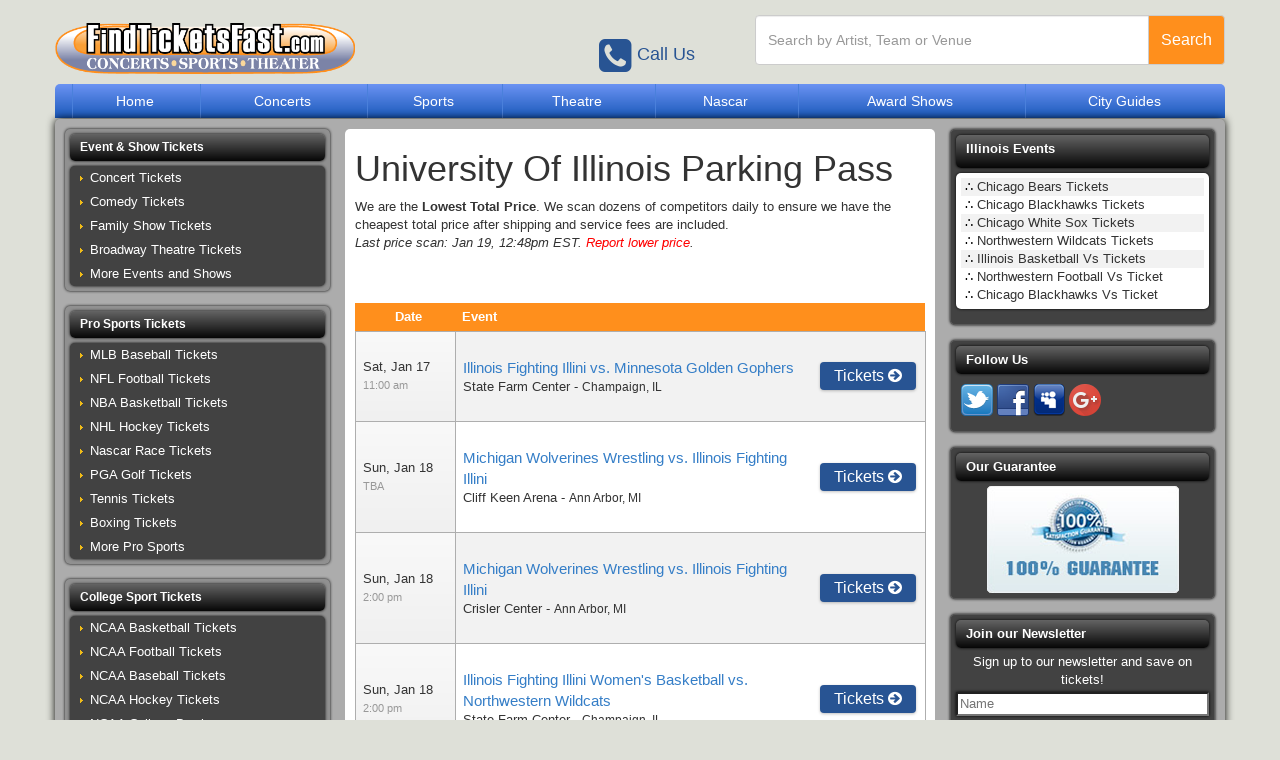

--- FILE ---
content_type: text/html; charset=UTF-8
request_url: https://www.findticketsfast.com/College_NCAA/University_Of_Illinois_Parking_Pass.shtml
body_size: 13852
content:
<!DOCTYPE html>
<html>
<head>
    <meta http-equiv="X-UA-Compatible" content="IE=edge">


    <script src="https://ajax.googleapis.com/ajax/libs/jquery/1.11.0/jquery.min.js"></script>
    <script src="https://maxcdn.bootstrapcdn.com/bootstrap/3.3.6/js/bootstrap.min.js"
            integrity="sha384-0mSbJDEHialfmuBBQP6A4Qrprq5OVfW37PRR3j5ELqxss1yVqOtnepnHVP9aJ7xS"
            crossorigin="anonymous"></script>

    <link rel="stylesheet" href="https://maxcdn.bootstrapcdn.com/font-awesome/4.6.3/css/font-awesome.min.css">
    <link rel="stylesheet" href="https://maxcdn.bootstrapcdn.com/bootstrap/3.3.6/css/bootstrap.min.css"
          integrity="sha384-1q8mTJOASx8j1Au+a5WDVnPi2lkFfwwEAa8hDDdjZlpLegxhjVME1fgjWPGmkzs7" crossorigin="anonymous">
    <link rel="preload" href="https://accounts.tickettransaction.com/Content/sso-login.min.css" as="style" onload="this.onload=null;this.rel='stylesheet'">
<noscript><link rel="stylesheet" href="https://accounts.tickettransaction.com/Content/sso-login.min.css"></noscript>
<link rel="preload" href="https://accounts.tickettransaction.com/Content/Preheader/preheader-bootstrap.min.css" as="style" onload="this.onload=null;this.rel='stylesheet'">
<noscript><link rel="stylesheet" href="https://accounts.tickettransaction.com/Content/Preheader/preheader-bootstrap.min.css"></noscript>
    <link href="/dist/css/app.css?v=18254688" type="text/css" rel="stylesheet">

    <meta http-equiv="Content-Language" content="en-us">
    <meta name="viewport" content="width=device-width, initial-scale=1.0, maximum-scale=1.0, user-scalable=0"/>
    <meta http-equiv="Content-Type" content="text/html; charset=utf-8">

            <title>University Of Illinois Parking Pass - University Of Illinois Parking Passes</title>
        <meta name="keywords" content="University Of Illinois Parking Pass,University Of Illinois Parking,University Of Illinois Parking Passes">
        <meta name="description" content="Lower Prices And A Wide Selection On University Of Illinois Parking Passes For University Of Illinois Home Games.">
        <link rel="canonical" href="https://www.findticketsfast.com/College_NCAA/University_Of_Illinois_Parking_Pass.shtml" >
    
    <!-- Google Tag Manager -->
<script>(function(w,d,s,l,i){w[l]=w[l]||[];w[l].push({'gtm.start':
new Date().getTime(),event:'gtm.js'});var f=d.getElementsByTagName(s)[0],
j=d.createElement(s),dl=l!='dataLayer'?'&l='+l:'';j.async=true;j.src=
'https://www.googletagmanager.com/gtm.js?id='+i+dl;f.parentNode.insertBefore(j,f);
})(window,document,'script','dataLayer','GTM-NDNG');</script>
<!-- End Google Tag Manager -->
</head>
<body>
<!-- Google Tag Manager (noscript) -->
<noscript><iframe src="https://www.googletagmanager.com/ns.html?id=GTM-NDNG"
height="0" width="0" style="display:none;visibility:hidden"></iframe></noscript>
<!-- End Google Tag Manager (noscript) -->

<div id="slide-nav" class="sidenav">
    <div class="mobile-nav-image">
        <img src="/content/images/boxing.jpg" alt="FindTicketsFast.com"/>
        <a href="javascript:void(0)" class="closebtn" onclick="closeNav()"><i class="fa fa-2x fa-times"></i></a>
    </div>
    <a class="solo-link" href="/">Home <i class="fa fa-angle-right" aria-hidden="true"></i></a>
    <div class="panel-group" id="accordion-menu" role="tablist" aria-multiselectable="true">
        <div class="panel panel-default">
            <div class="panel-heading" role="tab" id="heading-One">
                <h4 class="panel-title">
                    <a class="collapsed" role="button" data-toggle="collapse" data-parent="#accordion-menu"
                       href="#menu-collapse-One" aria-expanded="false" aria-controls="collapseOne">
                        Event & Show Tickets <i class="fa fa-angle-down" aria-hidden="true"></i><i
                                class="fa fa-angle-up"
                                aria-hidden="true"></i>
                    </a>

                </h4>
            </div>
            <div id="menu-collapse-One" class="panel-collapse collapse" role="tabpanel" aria-labelledby="heading-One">
                <div class="panel-body">
                    <div class="list-contents-menu "><ul class="">
<li class=" first"><a href="/Concert/" title="Concert Tickets">Concert Tickets</a></li>
<li class=""><a href="/Comedy/" title="Comedy Tickets">Comedy Tickets</a></li>
<li class=""><a href="/Family_Show/" title="Family Show Tickets">Family Show Tickets</a></li>
<li class=""><a href="/Broadway_Theatre/" title="Broadway Theatre Tickets">Broadway Theatre Tickets</a></li>
<li class=" last"><a href="/Event/" title="More Events and Shows">More Events and Shows</a></li>
</ul>
</div>
                </div>
            </div>
        </div>
        <div class="panel panel-default">
            <div class="panel-heading" role="tab" id="heading-Two">
                <h4 class="panel-title">
                    <a class="collapsed" role="button" data-toggle="collapse" data-parent="#accordion-menu"
                       href="#menu-collapse-Two" aria-expanded="false" aria-controls="collapseTwo">
                        Pro Sports Tickets <i class="fa fa-angle-down" aria-hidden="true"></i><i class="fa fa-angle-up"
                                                                                                 aria-hidden="true"></i>
                    </a>
                </h4>
            </div>
            <div id="menu-collapse-Two" class="panel-collapse collapse" role="tabpanel" aria-labelledby="heading-Two">
                <div class="panel-body">
                    <div class="list-contents-menu "><ul class="">
<li class=" first"><a href="/MLB_Baseball/" title="MLB Baseball Tickets">MLB Baseball Tickets</a></li>
<li class=""><a href="/NFL_Football/" title="NFL Football Tickets">NFL Football Tickets</a></li>
<li class=""><a href="/NBA_Basketball/" title="NBA Basketball Tickets">NBA Basketball Tickets</a></li>
<li class=""><a href="/NHL_Hockey/" title="NHL Hockey Tickets">NHL Hockey Tickets</a></li>
<li class=""><a href="/Nascar/" title="Nascar Race Tickets">Nascar Race Tickets</a></li>
<li class=""><a href="/PGA_Golf/" title="PGA Golf Tickets">PGA Golf Tickets</a></li>
<li class=""><a href="/Pro_Tennis/" title="Tennis Tickets">Tennis Tickets</a></li>
<li class=""><a href="/Boxing/" title="Boxing Tickets">Boxing Tickets</a></li>
<li class=" last"><a href="/Sports/" title="More Pro Sports">More Pro Sports</a></li>
</ul>
</div>
                </div>
            </div>
        </div>
        <div class="panel panel-default">
            <div class="panel-heading" role="tab" id="heading-Three">
                <h4 class="panel-title">
                    <a class="collapsed" role="button" data-toggle="collapse" data-parent="#accordion-menu"
                       href="#menu-collapse-Three" aria-expanded="false" aria-controls="collapseThree">
                        College Sport Tickets <i class="fa fa-angle-down" aria-hidden="true"></i><i
                                class="fa fa-angle-up"
                                aria-hidden="true"></i>
                    </a>
                </h4>
            </div>
            <div id="menu-collapse-Three" class="panel-collapse collapse" role="tabpanel"
                 aria-labelledby="heading-Three">
                <div class="panel-body">
                    <div class="list-contents-menu "><ul class="">
<li class=" first"><a href="/NCAA_Basketball/" title="NCAA Basketball Tickets">NCAA Basketball Tickets</a></li>
<li class=""><a href="/NCAA_College_Football/" title="NCAA Football Tickets">NCAA Football Tickets</a></li>
<li class=""><a href="/NCAA_College_Baseball/" title="NCAA Baseball Tickets">NCAA Baseball Tickets</a></li>
<li class=""><a href="/NCAA_College_Hockey/" title="NCAA Hockey Tickets">NCAA Hockey Tickets</a></li>
<li class=""><a href="/NCAA_College_Bowl/" title="NCAA College Bowl">NCAA College Bowl</a></li>
<li class=" last"><a href="/College_NCAA/" title="More College Sports">More College Sports</a></li>
</ul>
</div>
                </div>
            </div>
        </div>
        <div class="panel panel-default">
            <div class="panel-heading" role="tab" id="heading-Four">
                <h4 class="panel-title">
                    <a class="collapsed" role="button" data-toggle="collapse" data-parent="#accordion-menu"
                       href="#menu-collapse-Four" aria-expanded="false" aria-controls="collapseThree">
                        Helpful Pages <i class="fa fa-angle-down" aria-hidden="true"></i><i class="fa fa-angle-up"
                                                                                            aria-hidden="true"></i>
                    </a>
                </h4>
            </div>
            <div id="menu-collapse-Four" class="panel-collapse collapse" role="tabpanel"
                 aria-labelledby="heading-Three">
                <div class="panel-body">
                    <div class="list-contents-menu "><ul class="">
<li class=" first"><a href="/State/" title="Search By State">Search By State</a></li>
<li class=""><a href="/City/" title="Search By City">Search By City</a></li>
<li class=""><a href="/Venue/" title="Search By Venue">Search By Venue</a></li>
<li class=""><a href="/Contact_Us/" title="Contact Us">Contact Us</a></li>
<li class=""><a href="/Help_Page/" title="Help Page">Help Page</a></li>
<li class=""><a href="http://www.fedex.com/Tracking" title="Track Your Order">Track Your Order</a></li>
<li class=" last"><a href="/Mobile_App.shtml" title="Download Our App">Download Our App</a></li>
</ul>
</div>
                </div>
            </div>
        </div>
        <div class="panel panel-default">
            <div class="panel-heading" role="tab" id="heading-Five">
                <h4 class="panel-title">
                    <a class="collapsed" role="button" data-toggle="collapse" data-parent="#accordion-menu"
                       href="#menu-collapse-Five" aria-expanded="false" aria-controls="collapseThree">
                        Login/Register <i class="fa fa-angle-down" aria-hidden="true"></i><i class="fa fa-angle-up"
                                                                                             aria-hidden="true"></i>
                    </a>
                </h4>
            </div>
            <div id="menu-collapse-Five" class="panel-collapse collapse" role="tabpanel" aria-labelledby="heading-Five">
                <div class="panel-body">
                    <div class="list-contents-menu " id="tnMenu"><div id="account_signinout"></div></div>
                </div>
            </div>
        </div>
    </div>

</div>
<!-- Google Tag Manager (noscript) -->
<noscript><iframe src="https://www.googletagmanager.com/ns.html?id=GTM-NDNG"
height="0" width="0" style="display:none;visibility:hidden"></iframe></noscript>
<!-- End Google Tag Manager (noscript) -->
<div class="clear"></div>
<div id="container" class="container">
    <div id="header-new" class="clearfix">

        <div class="row">
            <div class="col-xs-6 col-sm-4 col-md-4">
                <div id="logo-new">
                    <a href="/">
                        <img src="/content/images/logo-min-no-stars.png" alt="FindTicketsFast.com">
                    </a>
                </div>
            </div>
            <div class="col-xs-6 visible-xs">
                <div class="menu-search clearfix">
                    <div class="menu-button" onclick="openNav()">
                        <i class="fa fa-2x fa-bars"></i>
                    </div>
                </div>
                <div class="small-phone pull-right"><a href="tel:+18773397975"><i class="fa fa-phone-square"></i><span
                                class="hidden-xs">Call Us</span></a></div>

            </div>

            <div class="col-xs-12 col-sm-3 col-md-3 hidden-xs">
                <div class="clear small-spacer"></div>
                <div class="top-mca pull-right">
                    <table class="top-trust-seal-new-header" border="0" cellpadding="2" cellspacing="0"
                           title="Click to Verify - This site chose Symantec SSL for secure e-commerce and confidential communications.">
                        <tr>
                            <td align="center" valign="top">
                                <span id="siteseal">
                                    <script async="" type="text/javascript"
                                            src="https://seal.godaddy.com/getSeal?sealID=ckrwXuhEukiq3522BACjYa1j1T5lxXVZ6bwmlsfqXGPY1gmHrXXik4zmfBtX"></script>
                                </span>
                            </td>
                        </tr>
                    </table>

                    </a>
                </div>

                <div class="small-phone pull-right"><a href="tel:+18773397975"><i class="fa fa-phone-square"></i><span
                                class="hidden-xs">Call Us</span></a></div>
            </div>

            <div class="col-xs-12 col-sm-5 col-md-5">
                <div id="tn-cloned-menu" class="ticket-network-menu">
                    
                        <script type="text/javascript">
                            $(document).ready(function () {
                                $("#account_signinout").clone().appendTo("#tn-cloned-menu");
                            });
                        </script>
                    
                </div>
                <div class="clear"></div>
                <div id="search-new">
                    <form method="get" action="/Search">
                        <div class="input-group">
                            <input type="text" class="form-control searchAjax"
                                   placeholder="Search by Artist, Team or Venue" name="query" autocomplete="off">
                            <span class="input-group-btn">
                                <button class="btn btn-default btn-new-search" type="submit">
                                    <span class="hidden-xs">Search</span><i class="fa fa-search visible-xs"
                                                                            aria-hidden="true"></i>
                                </button>
                            </span>
                        </div>
                    </form>
                </div>
            </div>
        </div>
    </div>
    <!-- Close row-->


    <div class="row">
        <nav class="navbar navbar-default navbar-inverse col-xs-12" role="navigation">
            <div class="navbar-header">
                <button type="button" class="navbar-toggle" data-toggle="collapse" data-target="#navigationbar">
                    <span class="sr-only">Toggle navigation</span>
                    <span class="icon-bar"></span>
                    <span class="icon-bar"></span>
                    <span class="icon-bar"></span>
                </button>


            </div>
            <div class="collapse navbar-collapse" id="navigationbar">
                <ul class="nav navbar-nav navbar-right">
                    
                                            <li class=""><a href="/">Home</a></li>
                                            <li class=""><a href="/Concert/">Concerts</a></li>
                                            <li class=""><a href="/Sports/">Sports</a></li>
                                            <li class=""><a href="/Broadway_Theatre/">Theatre</a></li>
                                            <li class=""><a href="/Nascar/">Nascar</a></li>
                                            <li class=""><a href="/Award_Show/">Award Shows</a></li>
                                            <li class=""><a href="/CityGuides">City Guides</a></li>
                                        <li class="visible-xs"><a href="/About_Us" target="_blank">About Us</a></li>
                    <li class="visible-xs"><a href="/Contact_Us" target="_blank">Contact Us</a></li>
                    <li class="visible-xs"><a href="https://www.ticketsalessupport.com/03117015/"
                                              target="_blank">Sell Tickets</a></li>
                    <li class="visible-xs"><a class="tn-login-button" href="javascript:void(0)" target="_blank">Sign
                            In</a></li>
                    <li class="visible-xs"><a class="tn-register-button" href="javascript:void(0)" target="_blank">Register</a>
                    </li>
                </ul>
            </div><!-- /.navbar-collapse -->
        </nav>

    </div> <!-- Close Row 2 -->
    <div class="clear"></div>

    <div id="main" class="col-xs-12">
                            <div class="row inner-row">
                <div class="middle col-md-9 col-lg-6 col-lg-push-3 col-xs-12"><h1>University Of Illinois Parking Pass</h1>
<p>We are the <strong>Lowest Total Price</strong>. We scan dozens of competitors daily to ensure we have the cheapest total price after shipping and service fees are included.<br /><em>Last price scan: Jan 19, 12:48pm EST. <a style="color: red;" href="/Contact_Us">Report lower price</a>.</em></p>
<script id="fb-like-page">
(function(d, s) {
var srch = encodeURI("href="+window.location.href+"&layout=button_count&action=like&show_faces=false&share=true&height=21");
ifrm = document.createElement("IFRAME");
ifrm.setAttribute("src", "//www.facebook.com/plugins/like.php?"+srch);
ifrm.setAttribute('scrolling', 'no');
ifrm.setAttribute('frameborder', '0');
ifrm.setAttribute('style','border: none; overflow:hidden; height:21px');
ifrm.setAttribute('allowTransparency', 'true');
var di = d.getElementById('fb-like-page');
di.parentNode.insertBefore(ifrm, di);
}(document, 'script'));
</script>

<div class="description"></div>


<script src="/content/js/event_ajax.js"></script>
<div class="events">
		<div id="ajax_content">
								<div class="clear"></div>
<div id="event_list1" style="margin-top: 15px;">
	    
    <div id="event_listings">
					
        <table class="eventsTbl custom-events-table">
            <thead>
                <tr>
                    <td class="event">Date</td>
                    <td class="date">Event</td>
                    <td>&nbsp;</td>
                </tr>
            </thead>
            
            <tbody>
				                <tr class="odd">
                    <td class="date-custom"><a href="/Buy/Illinois_Fighting_Illini_vs_Minnesota_Golden_Gophers_Tickets.shtml_EventID=7419912"><span class="top-date">Sat, Jan 17</span>
                        
                    <br /><span class="bottom-date">11:00 am</span></a></td>
                    
                    <td class="event-custom"><a class="custom-event-name" href="/Buy/Illinois_Fighting_Illini_vs_Minnesota_Golden_Gophers_Tickets.shtml_EventID=7419912">Illinois Fighting Illini vs. Minnesota Golden Gophers</a>
                        
                    <br /><span class="venueName"><a href="/Schedule/State_Farm_Center_Tickets.shtml">State Farm Center</a></span> - <span class="venueCity"><span class="locality">Champaign</span>, <span class="region">IL</span></span></td>
                    
                    <td class="action"><a href="/Buy/Illinois_Fighting_Illini_vs_Minnesota_Golden_Gophers_Tickets.shtml_EventID=7419912" class="btn btn-default buy-btn btn-home btn-geoip"><span class="home-ticket-text">Tickets</span> <i class="fa fa-arrow-circle-right" aria-hidden="true"></i></a></td>
                </tr>
				
				                <tr class="even">
                    <td class="date-custom"><a href="/Buy/Michigan_Wolverines_Wrestling_vs_Illinois_Fighting_Illini_Tickets.shtml_EventID=7458749"><span class="top-date">Sun, Jan 18</span>
                        
                    <br /><span class="bottom-date">TBA</span></a></td>
                    
                    <td class="event-custom"><a class="custom-event-name" href="/Buy/Michigan_Wolverines_Wrestling_vs_Illinois_Fighting_Illini_Tickets.shtml_EventID=7458749">Michigan Wolverines Wrestling vs. Illinois Fighting Illini</a>
                        
                    <br /><span class="venueName"><a href="/Schedule/Cliff_Keen_Arena_Tickets.shtml">Cliff Keen Arena</a></span> - <span class="venueCity"><span class="locality">Ann Arbor</span>, <span class="region">MI</span></span></td>
                    
                    <td class="action"><a href="/Buy/Michigan_Wolverines_Wrestling_vs_Illinois_Fighting_Illini_Tickets.shtml_EventID=7458749" class="btn btn-default buy-btn btn-home btn-geoip"><span class="home-ticket-text">Tickets</span> <i class="fa fa-arrow-circle-right" aria-hidden="true"></i></a></td>
                </tr>
				
				                <tr class="odd">
                    <td class="date-custom"><a href="/Buy/Michigan_Wolverines_Wrestling_vs_Illinois_Fighting_Illini_Tickets.shtml_EventID=7560783"><span class="top-date">Sun, Jan 18</span>
                        
                    <br /><span class="bottom-date">2:00 pm</span></a></td>
                    
                    <td class="event-custom"><a class="custom-event-name" href="/Buy/Michigan_Wolverines_Wrestling_vs_Illinois_Fighting_Illini_Tickets.shtml_EventID=7560783">Michigan Wolverines Wrestling vs. Illinois Fighting Illini</a>
                        
                    <br /><span class="venueName"><a href="/Schedule/Crisler_Arena_Tickets.shtml">Crisler Center</a></span> - <span class="venueCity"><span class="locality">Ann Arbor</span>, <span class="region">MI</span></span></td>
                    
                    <td class="action"><a href="/Buy/Michigan_Wolverines_Wrestling_vs_Illinois_Fighting_Illini_Tickets.shtml_EventID=7560783" class="btn btn-default buy-btn btn-home btn-geoip"><span class="home-ticket-text">Tickets</span> <i class="fa fa-arrow-circle-right" aria-hidden="true"></i></a></td>
                </tr>
				
				                <tr class="even">
                    <td class="date-custom"><a href="/Buy/Illinois_Fighting_Illini_Womens_Basketball_vs_Northwestern_Wildcats_Tickets.shtml_EventID=7420449"><span class="top-date">Sun, Jan 18</span>
                        
                    <br /><span class="bottom-date">2:00 pm</span></a></td>
                    
                    <td class="event-custom"><a class="custom-event-name" href="/Buy/Illinois_Fighting_Illini_Womens_Basketball_vs_Northwestern_Wildcats_Tickets.shtml_EventID=7420449">Illinois Fighting Illini Women's Basketball vs. Northwestern Wildcats</a>
                        
                    <br /><span class="venueName"><a href="/Schedule/State_Farm_Center_Tickets.shtml">State Farm Center</a></span> - <span class="venueCity"><span class="locality">Champaign</span>, <span class="region">IL</span></span></td>
                    
                    <td class="action"><a href="/Buy/Illinois_Fighting_Illini_Womens_Basketball_vs_Northwestern_Wildcats_Tickets.shtml_EventID=7420449" class="btn btn-default buy-btn btn-home btn-geoip"><span class="home-ticket-text">Tickets</span> <i class="fa fa-arrow-circle-right" aria-hidden="true"></i></a></td>
                </tr>
				
				                <tr class="odd">
                    <td class="date-custom"><a href="/Buy/Illinois_Fighting_Illini_vs_Maryland_Terrapins_Tickets.shtml_EventID=7419913"><span class="top-date">Wed, Jan 21</span>
                        
                    <br /><span class="bottom-date">6:00 pm</span></a></td>
                    
                    <td class="event-custom"><a class="custom-event-name" href="/Buy/Illinois_Fighting_Illini_vs_Maryland_Terrapins_Tickets.shtml_EventID=7419913">Illinois Fighting Illini vs. Maryland Terrapins</a>
                        
                    <br /><span class="venueName"><a href="/Schedule/State_Farm_Center_Tickets.shtml">State Farm Center</a></span> - <span class="venueCity"><span class="locality">Champaign</span>, <span class="region">IL</span></span></td>
                    
                    <td class="action"><a href="/Buy/Illinois_Fighting_Illini_vs_Maryland_Terrapins_Tickets.shtml_EventID=7419913" class="btn btn-default buy-btn btn-home btn-geoip"><span class="home-ticket-text">Tickets</span> <i class="fa fa-arrow-circle-right" aria-hidden="true"></i></a></td>
                </tr>
				
				                <tr class="even">
                    <td class="date-custom"><a href="/Buy/Nebraska_Cornhuskers_Womens_Basketball_vs_Illinois_Fighting_Illini_Tickets.shtml_EventID=7421111"><span class="top-date">Sat, Jan 24</span>
                        
                    <br /><span class="bottom-date">1:00 pm</span></a></td>
                    
                    <td class="event-custom"><a class="custom-event-name" href="/Buy/Nebraska_Cornhuskers_Womens_Basketball_vs_Illinois_Fighting_Illini_Tickets.shtml_EventID=7421111">Nebraska Cornhuskers Women's Basketball vs. Illinois Fighting Illini</a>
                        
                    <br /><span class="venueName"><a href="/Schedule/Pinnacle_Bank_Arena_Tickets.shtml">Pinnacle Bank Arena</a></span> - <span class="venueCity"><span class="locality">Lincoln</span>, <span class="region">NE</span></span></td>
                    
                    <td class="action"><a href="/Buy/Nebraska_Cornhuskers_Womens_Basketball_vs_Illinois_Fighting_Illini_Tickets.shtml_EventID=7421111" class="btn btn-default buy-btn btn-home btn-geoip"><span class="home-ticket-text">Tickets</span> <i class="fa fa-arrow-circle-right" aria-hidden="true"></i></a></td>
                </tr>
				
				                <tr class="odd">
                    <td class="date-custom"><a href="/Buy/Purdue_Boilermakers_vs_Illinois_Fighting_Illini_Tickets.shtml_EventID=7419767"><span class="top-date">Sat, Jan 24</span>
                        
                    <br /><span class="bottom-date">3:00 pm</span></a></td>
                    
                    <td class="event-custom"><a class="custom-event-name" href="/Buy/Purdue_Boilermakers_vs_Illinois_Fighting_Illini_Tickets.shtml_EventID=7419767">Purdue Boilermakers vs. Illinois Fighting Illini</a>
                        
                    <br /><span class="venueName"><a href="/Schedule/Mackey_Arena_Tickets.shtml">Mackey Arena</a></span> - <span class="venueCity"><span class="locality">West Lafayette</span>, <span class="region">IN</span></span></td>
                    
                    <td class="action"><a href="/Buy/Purdue_Boilermakers_vs_Illinois_Fighting_Illini_Tickets.shtml_EventID=7419767" class="btn btn-default buy-btn btn-home btn-geoip"><span class="home-ticket-text">Tickets</span> <i class="fa fa-arrow-circle-right" aria-hidden="true"></i></a></td>
                </tr>
				
				                <tr class="even">
                    <td class="date-custom"><a href="/Buy/Illinois_Fighting_Illini_Wrestling_vs_Rutgers_Scarlet_Knights_Tickets.shtml_EventID=7458931"><span class="top-date">Sun, Jan 25</span>
                        
                    <br /><span class="bottom-date">TBA</span></a></td>
                    
                    <td class="event-custom"><a class="custom-event-name" href="/Buy/Illinois_Fighting_Illini_Wrestling_vs_Rutgers_Scarlet_Knights_Tickets.shtml_EventID=7458931">Illinois Fighting Illini Wrestling vs. Rutgers Scarlet Knights</a>
                        
                    <br /><span class="venueName"><a href="/Schedule/Huff_Hall_Tickets.shtml">Huff Hall</a></span> - <span class="venueCity"><span class="locality">Champaign</span>, <span class="region">IL</span></span></td>
                    
                    <td class="action"><a href="/Buy/Illinois_Fighting_Illini_Wrestling_vs_Rutgers_Scarlet_Knights_Tickets.shtml_EventID=7458931" class="btn btn-default buy-btn btn-home btn-geoip"><span class="home-ticket-text">Tickets</span> <i class="fa fa-arrow-circle-right" aria-hidden="true"></i></a></td>
                </tr>
				
				                <tr class="odd">
                    <td class="date-custom"><a href="/Buy/Ohio_State_Buckeyes_Womens_Gymnastics_vs_Illinois_Fighting_Illini_Womens_Gymnastics_Tickets.shtml_EventID=7531072"><span class="top-date">Sun, Jan 25</span>
                        
                    <br /><span class="bottom-date">6:00 pm</span></a></td>
                    
                    <td class="event-custom"><a class="custom-event-name" href="/Buy/Ohio_State_Buckeyes_Womens_Gymnastics_vs_Illinois_Fighting_Illini_Womens_Gymnastics_Tickets.shtml_EventID=7531072">Ohio State Buckeyes Women's Gymnastics vs. Illinois Fighting Illini Women's Gymnastics</a>
                        
                    <br /><span class="venueName"><a href="/Schedule/Covelli_Center_-_Columbus_Tickets.shtml">Covelli Center - Columbus</a></span> - <span class="venueCity"><span class="locality">Columbus</span>, <span class="region">OH</span></span></td>
                    
                    <td class="action"><a href="/Buy/Ohio_State_Buckeyes_Womens_Gymnastics_vs_Illinois_Fighting_Illini_Womens_Gymnastics_Tickets.shtml_EventID=7531072" class="btn btn-default buy-btn btn-home btn-geoip"><span class="home-ticket-text">Tickets</span> <i class="fa fa-arrow-circle-right" aria-hidden="true"></i></a></td>
                </tr>
				
				                <tr class="even">
                    <td class="date-custom"><a href="/Buy/Illinois_Fighting_Illini_Womens_Basketball_vs_UCLA_Bruins_Tickets.shtml_EventID=7420450"><span class="top-date">Wed, Jan 28</span>
                        
                    <br /><span class="bottom-date">6:00 pm</span></a></td>
                    
                    <td class="event-custom"><a class="custom-event-name" href="/Buy/Illinois_Fighting_Illini_Womens_Basketball_vs_UCLA_Bruins_Tickets.shtml_EventID=7420450">Illinois Fighting Illini Women's Basketball vs. UCLA Bruins</a>
                        
                    <br /><span class="venueName"><a href="/Schedule/State_Farm_Center_Tickets.shtml">State Farm Center</a></span> - <span class="venueCity"><span class="locality">Champaign</span>, <span class="region">IL</span></span></td>
                    
                    <td class="action"><a href="/Buy/Illinois_Fighting_Illini_Womens_Basketball_vs_UCLA_Bruins_Tickets.shtml_EventID=7420450" class="btn btn-default buy-btn btn-home btn-geoip"><span class="home-ticket-text">Tickets</span> <i class="fa fa-arrow-circle-right" aria-hidden="true"></i></a></td>
                </tr>
				
				                <tr class="odd">
                    <td class="date-custom"><a href="/Buy/Illinois_Fighting_Illini_vs_Washington_Huskies_Tickets.shtml_EventID=7419914"><span class="top-date">Thu, Jan 29</span>
                        
                    <br /><span class="bottom-date">8:00 pm</span></a></td>
                    
                    <td class="event-custom"><a class="custom-event-name" href="/Buy/Illinois_Fighting_Illini_vs_Washington_Huskies_Tickets.shtml_EventID=7419914">Illinois Fighting Illini vs. Washington Huskies</a>
                        
                    <br /><span class="venueName"><a href="/Schedule/State_Farm_Center_Tickets.shtml">State Farm Center</a></span> - <span class="venueCity"><span class="locality">Champaign</span>, <span class="region">IL</span></span></td>
                    
                    <td class="action"><a href="/Buy/Illinois_Fighting_Illini_vs_Washington_Huskies_Tickets.shtml_EventID=7419914" class="btn btn-default buy-btn btn-home btn-geoip"><span class="home-ticket-text">Tickets</span> <i class="fa fa-arrow-circle-right" aria-hidden="true"></i></a></td>
                </tr>
				
				                <tr class="even">
                    <td class="date-custom"><a href="/Buy/Illinois_Fighting_Illini_Wrestling_vs_Indiana_Hoosiers_Tickets.shtml_EventID=7458934"><span class="top-date">Fri, Jan 30</span>
                        
                    <br /><span class="bottom-date">TBA</span></a></td>
                    
                    <td class="event-custom"><a class="custom-event-name" href="/Buy/Illinois_Fighting_Illini_Wrestling_vs_Indiana_Hoosiers_Tickets.shtml_EventID=7458934">Illinois Fighting Illini Wrestling vs. Indiana Hoosiers</a>
                        
                    <br /><span class="venueName"><a href="/Schedule/Huff_Hall_Tickets.shtml">Huff Hall</a></span> - <span class="venueCity"><span class="locality">Champaign</span>, <span class="region">IL</span></span></td>
                    
                    <td class="action"><a href="/Buy/Illinois_Fighting_Illini_Wrestling_vs_Indiana_Hoosiers_Tickets.shtml_EventID=7458934" class="btn btn-default buy-btn btn-home btn-geoip"><span class="home-ticket-text">Tickets</span> <i class="fa fa-arrow-circle-right" aria-hidden="true"></i></a></td>
                </tr>
				
				                <tr class="odd">
                    <td class="date-custom"><a href="/Buy/Washington_Huskies_Womens_Basketball_vs_Illinois_Fighting_Illini_Tickets.shtml_EventID=7421225"><span class="top-date">Sun, Feb 1</span>
                        
                    <br /><span class="bottom-date">3:00 pm</span></a></td>
                    
                    <td class="event-custom"><a class="custom-event-name" href="/Buy/Washington_Huskies_Womens_Basketball_vs_Illinois_Fighting_Illini_Tickets.shtml_EventID=7421225">Washington Huskies Women's Basketball vs. Illinois Fighting Illini</a>
                        
                    <br /><span class="venueName"><a href="/Schedule/Alaska_Airlines_Arena_at_Hec_Edmundson_Pavilion_Tickets.shtml">Alaska Airlines Arena at Hec Edmundson Pavilion</a></span> - <span class="venueCity"><span class="locality">Seattle</span>, <span class="region">WA</span></span></td>
                    
                    <td class="action"><a href="/Buy/Washington_Huskies_Womens_Basketball_vs_Illinois_Fighting_Illini_Tickets.shtml_EventID=7421225" class="btn btn-default buy-btn btn-home btn-geoip"><span class="home-ticket-text">Tickets</span> <i class="fa fa-arrow-circle-right" aria-hidden="true"></i></a></td>
                </tr>
				
				                <tr class="even">
                    <td class="date-custom"><a href="/Buy/Nebraska_Cornhuskers_vs_Illinois_Fighting_Illini_Tickets.shtml_EventID=7419832"><span class="top-date">Sun, Feb 1</span>
                        
                    <br /><span class="bottom-date">3:00 pm</span></a></td>
                    
                    <td class="event-custom"><a class="custom-event-name" href="/Buy/Nebraska_Cornhuskers_vs_Illinois_Fighting_Illini_Tickets.shtml_EventID=7419832">Nebraska Cornhuskers vs. Illinois Fighting Illini</a>
                        
                    <br /><span class="venueName"><a href="/Schedule/Pinnacle_Bank_Arena_Tickets.shtml">Pinnacle Bank Arena</a></span> - <span class="venueCity"><span class="locality">Lincoln</span>, <span class="region">NE</span></span></td>
                    
                    <td class="action"><a href="/Buy/Nebraska_Cornhuskers_vs_Illinois_Fighting_Illini_Tickets.shtml_EventID=7419832" class="btn btn-default buy-btn btn-home btn-geoip"><span class="home-ticket-text">Tickets</span> <i class="fa fa-arrow-circle-right" aria-hidden="true"></i></a></td>
                </tr>
				
				                <tr class="odd">
                    <td class="date-custom"><a href="/Buy/Oregon_Ducks_Womens_Basketball_vs_Illinois_Fighting_Illini_Tickets.shtml_EventID=7421175"><span class="top-date">Wed, Feb 4</span>
                        
                    <br /><span class="bottom-date">6:00 pm</span></a></td>
                    
                    <td class="event-custom"><a class="custom-event-name" href="/Buy/Oregon_Ducks_Womens_Basketball_vs_Illinois_Fighting_Illini_Tickets.shtml_EventID=7421175">Oregon Ducks Women's Basketball vs. Illinois Fighting Illini</a>
                        
                    <br /><span class="venueName"><a href="/Schedule/Matthew_Knight_Arena_Tickets.shtml">Matthew Knight Arena</a></span> - <span class="venueCity"><span class="locality">Eugene</span>, <span class="region">OR</span></span></td>
                    
                    <td class="action"><a href="/Buy/Oregon_Ducks_Womens_Basketball_vs_Illinois_Fighting_Illini_Tickets.shtml_EventID=7421175" class="btn btn-default buy-btn btn-home btn-geoip"><span class="home-ticket-text">Tickets</span> <i class="fa fa-arrow-circle-right" aria-hidden="true"></i></a></td>
                </tr>
				
				                <tr class="even">
                    <td class="date-custom"><a href="/Buy/Illinois_Fighting_Illini_vs_Northwestern_Wildcats_Tickets.shtml_EventID=7419915"><span class="top-date">Wed, Feb 4</span>
                        
                    <br /><span class="bottom-date">8:00 pm</span></a></td>
                    
                    <td class="event-custom"><a class="custom-event-name" href="/Buy/Illinois_Fighting_Illini_vs_Northwestern_Wildcats_Tickets.shtml_EventID=7419915">Illinois Fighting Illini vs. Northwestern Wildcats</a>
                        
                    <br /><span class="venueName"><a href="/Schedule/State_Farm_Center_Tickets.shtml">State Farm Center</a></span> - <span class="venueCity"><span class="locality">Champaign</span>, <span class="region">IL</span></span></td>
                    
                    <td class="action"><a href="/Buy/Illinois_Fighting_Illini_vs_Northwestern_Wildcats_Tickets.shtml_EventID=7419915" class="btn btn-default buy-btn btn-home btn-geoip"><span class="home-ticket-text">Tickets</span> <i class="fa fa-arrow-circle-right" aria-hidden="true"></i></a></td>
                </tr>
				
				                <tr class="odd">
                    <td class="date-custom"><a href="/Buy/Washington_Huskies_Womens_Gymnastics_vs_Illinois_Fighting_Illini_Tickets.shtml_EventID=7531424"><span class="top-date">Sat, Feb 7</span>
                        
                    <br /><span class="bottom-date">3:00 pm</span></a></td>
                    
                    <td class="event-custom"><a class="custom-event-name" href="/Buy/Washington_Huskies_Womens_Gymnastics_vs_Illinois_Fighting_Illini_Tickets.shtml_EventID=7531424">Washington Huskies Women's Gymnastics vs. Illinois Fighting Illini</a>
                        
                    <br /><span class="venueName"><a href="/Schedule/Alaska_Airlines_Arena_at_Hec_Edmundson_Pavilion_Tickets.shtml">Alaska Airlines Arena at Hec Edmundson Pavilion</a></span> - <span class="venueCity"><span class="locality">Seattle</span>, <span class="region">WA</span></span></td>
                    
                    <td class="action"><a href="/Buy/Washington_Huskies_Womens_Gymnastics_vs_Illinois_Fighting_Illini_Tickets.shtml_EventID=7531424" class="btn btn-default buy-btn btn-home btn-geoip"><span class="home-ticket-text">Tickets</span> <i class="fa fa-arrow-circle-right" aria-hidden="true"></i></a></td>
                </tr>
				
				                <tr class="even">
                    <td class="date-custom"><a href="/Buy/Michigan_State_Spartans_Basketball_vs_Illinois_Fighting_Illini_Basketball_Tickets.shtml_EventID=7419683"><span class="top-date">Sat, Feb 7</span>
                        
                    <br /><span class="bottom-date">8:00 pm</span></a></td>
                    
                    <td class="event-custom"><a class="custom-event-name" href="/Buy/Michigan_State_Spartans_Basketball_vs_Illinois_Fighting_Illini_Basketball_Tickets.shtml_EventID=7419683">Michigan State Spartans vs. Illinois Fighting Illini</a>
                        
                    <br /><span class="venueName"><a href="/Schedule/Jack_Breslin_Arena_Tickets.shtml">Jack Breslin Student Events Center</a></span> - <span class="venueCity"><span class="locality">East Lansing</span>, <span class="region">MI</span></span></td>
                    
                    <td class="action"><a href="/Buy/Michigan_State_Spartans_Basketball_vs_Illinois_Fighting_Illini_Basketball_Tickets.shtml_EventID=7419683" class="btn btn-default buy-btn btn-home btn-geoip"><span class="home-ticket-text">Tickets</span> <i class="fa fa-arrow-circle-right" aria-hidden="true"></i></a></td>
                </tr>
				
				                <tr class="odd">
                    <td class="date-custom"><a href="/Buy/Illinois_Fighting_Illini_Womens_Basketball_vs_USC_Trojans_Tickets.shtml_EventID=7420451"><span class="top-date">Sun, Feb 8</span>
                        
                    <br /><span class="bottom-date">12:00 pm</span></a></td>
                    
                    <td class="event-custom"><a class="custom-event-name" href="/Buy/Illinois_Fighting_Illini_Womens_Basketball_vs_USC_Trojans_Tickets.shtml_EventID=7420451">Illinois Fighting Illini Women's Basketball vs. USC Trojans</a>
                        
                    <br /><span class="venueName"><a href="/Schedule/State_Farm_Center_Tickets.shtml">State Farm Center</a></span> - <span class="venueCity"><span class="locality">Champaign</span>, <span class="region">IL</span></span></td>
                    
                    <td class="action"><a href="/Buy/Illinois_Fighting_Illini_Womens_Basketball_vs_USC_Trojans_Tickets.shtml_EventID=7420451" class="btn btn-default buy-btn btn-home btn-geoip"><span class="home-ticket-text">Tickets</span> <i class="fa fa-arrow-circle-right" aria-hidden="true"></i></a></td>
                </tr>
				
				                <tr class="even">
                    <td class="date-custom"><a href="/Buy/Illinois_Fighting_Illini_vs_Wisconsin_Badgers_Tickets.shtml_EventID=7419918"><span class="top-date">Tue, Feb 10</span>
                        
                    <br /><span class="bottom-date">7:00 pm</span></a></td>
                    
                    <td class="event-custom"><a class="custom-event-name" href="/Buy/Illinois_Fighting_Illini_vs_Wisconsin_Badgers_Tickets.shtml_EventID=7419918">Illinois Fighting Illini vs. Wisconsin Badgers</a>
                        
                    <br /><span class="venueName"><a href="/Schedule/State_Farm_Center_Tickets.shtml">State Farm Center</a></span> - <span class="venueCity"><span class="locality">Champaign</span>, <span class="region">IL</span></span></td>
                    
                    <td class="action"><a href="/Buy/Illinois_Fighting_Illini_vs_Wisconsin_Badgers_Tickets.shtml_EventID=7419918" class="btn btn-default buy-btn btn-home btn-geoip"><span class="home-ticket-text">Tickets</span> <i class="fa fa-arrow-circle-right" aria-hidden="true"></i></a></td>
                </tr>
				
				                <tr class="odd">
                    <td class="date-custom"><a href="/Buy/Illinois_Fighting_Illini_Womens_Basketball_vs_Wisconsin_Badgers_Tickets.shtml_EventID=7420452"><span class="top-date">Wed, Feb 11</span>
                        
                    <br /><span class="bottom-date">6:00 pm</span></a></td>
                    
                    <td class="event-custom"><a class="custom-event-name" href="/Buy/Illinois_Fighting_Illini_Womens_Basketball_vs_Wisconsin_Badgers_Tickets.shtml_EventID=7420452">Illinois Fighting Illini Women's Basketball vs. Wisconsin Badgers</a>
                        
                    <br /><span class="venueName"><a href="/Schedule/State_Farm_Center_Tickets.shtml">State Farm Center</a></span> - <span class="venueCity"><span class="locality">Champaign</span>, <span class="region">IL</span></span></td>
                    
                    <td class="action"><a href="/Buy/Illinois_Fighting_Illini_Womens_Basketball_vs_Wisconsin_Badgers_Tickets.shtml_EventID=7420452" class="btn btn-default buy-btn btn-home btn-geoip"><span class="home-ticket-text">Tickets</span> <i class="fa fa-arrow-circle-right" aria-hidden="true"></i></a></td>
                </tr>
				
				                <tr class="even">
                    <td class="date-custom"><a href="/Buy/Auburn_Tigers_vs_Illinois_Fighting_Illini_Tickets.shtml_EventID=7673565"><span class="top-date">Thu, Feb 12</span>
                        
                    <br /><span class="bottom-date">5:00 pm</span></a></td>
                    
                    <td class="event-custom"><a class="custom-event-name" href="/Buy/Auburn_Tigers_vs_Illinois_Fighting_Illini_Tickets.shtml_EventID=7673565">Auburn Tigers vs. Illinois Fighting Illini</a>
                        
                    <br /><span class="venueName"><a href="/Schedule/Jane_B_Moore_Field_Tickets.shtml">Jane B. Moore Field</a></span> - <span class="venueCity"><span class="locality">Auburn</span>, <span class="region">AL</span></span></td>
                    
                    <td class="action"><a href="/Buy/Auburn_Tigers_vs_Illinois_Fighting_Illini_Tickets.shtml_EventID=7673565" class="btn btn-default buy-btn btn-home btn-geoip"><span class="home-ticket-text">Tickets</span> <i class="fa fa-arrow-circle-right" aria-hidden="true"></i></a></td>
                </tr>
				
				                <tr class="odd">
                    <td class="date-custom"><a href="/Buy/Illinois_Fighting_Illini_Wrestling_vs_Nebraska_Cornhuskers_Tickets.shtml_EventID=7458936"><span class="top-date">Fri, Feb 13</span>
                        
                    <br /><span class="bottom-date">TBA</span></a></td>
                    
                    <td class="event-custom"><a class="custom-event-name" href="/Buy/Illinois_Fighting_Illini_Wrestling_vs_Nebraska_Cornhuskers_Tickets.shtml_EventID=7458936">Illinois Fighting Illini Wrestling vs. Nebraska Cornhuskers</a>
                        
                    <br /><span class="venueName"><a href="/Schedule/Huff_Hall_Tickets.shtml">Huff Hall</a></span> - <span class="venueCity"><span class="locality">Champaign</span>, <span class="region">IL</span></span></td>
                    
                    <td class="action"><a href="/Buy/Illinois_Fighting_Illini_Wrestling_vs_Nebraska_Cornhuskers_Tickets.shtml_EventID=7458936" class="btn btn-default buy-btn btn-home btn-geoip"><span class="home-ticket-text">Tickets</span> <i class="fa fa-arrow-circle-right" aria-hidden="true"></i></a></td>
                </tr>
				
				                <tr class="even">
                    <td class="date-custom"><a href="/Buy/Northwestern_Wildcats_Wrestling_vs_Illinois_Fighting_Illini_Tickets.shtml_EventID=7458733"><span class="top-date">Sun, Feb 15</span>
                        
                    <br /><span class="bottom-date">TBA</span></a></td>
                    
                    <td class="event-custom"><a class="custom-event-name" href="/Buy/Northwestern_Wildcats_Wrestling_vs_Illinois_Fighting_Illini_Tickets.shtml_EventID=7458733">Northwestern Wildcats Wrestling vs. Illinois Fighting Illini</a>
                        
                    <br /><span class="venueName"><a href="/Schedule/Welsh_Ryan_Arena_Tickets.shtml">Welsh Ryan Arena</a></span> - <span class="venueCity"><span class="locality">Evanston</span>, <span class="region">IL</span></span></td>
                    
                    <td class="action"><a href="/Buy/Northwestern_Wildcats_Wrestling_vs_Illinois_Fighting_Illini_Tickets.shtml_EventID=7458733" class="btn btn-default buy-btn btn-home btn-geoip"><span class="home-ticket-text">Tickets</span> <i class="fa fa-arrow-circle-right" aria-hidden="true"></i></a></td>
                </tr>
				
				                <tr class="odd">
                    <td class="date-custom"><a href="/Buy/Illinois_Fighting_Illini_vs_Indiana_Hoosiers_Tickets.shtml_EventID=7419921"><span class="top-date">Sun, Feb 15</span>
                        
                    <br /><span class="bottom-date">12:00 pm</span></a></td>
                    
                    <td class="event-custom"><a class="custom-event-name" href="/Buy/Illinois_Fighting_Illini_vs_Indiana_Hoosiers_Tickets.shtml_EventID=7419921">Illinois Fighting Illini vs. Indiana Hoosiers</a>
                        
                    <br /><span class="venueName"><a href="/Schedule/State_Farm_Center_Tickets.shtml">State Farm Center</a></span> - <span class="venueCity"><span class="locality">Champaign</span>, <span class="region">IL</span></span></td>
                    
                    <td class="action"><a href="/Buy/Illinois_Fighting_Illini_vs_Indiana_Hoosiers_Tickets.shtml_EventID=7419921" class="btn btn-default buy-btn btn-home btn-geoip"><span class="home-ticket-text">Tickets</span> <i class="fa fa-arrow-circle-right" aria-hidden="true"></i></a></td>
                </tr>
				
				            </tbody>
        </table>
		    <div class="paginator">
      <SPAN CLASS="atstart">&lt; Prev</SPAN>
      <span class="this-page">1</span>
       <a href="/atbs_ajax/events?PerformerID=444&amp;limit=25&amp;offset=25">2</a>
       <a href="/atbs_ajax/events?PerformerID=444&amp;limit=25&amp;offset=50">3</a>
       <a href="/atbs_ajax/events?PerformerID=444&amp;limit=25&amp;offset=75">4</a>
       <a href="/atbs_ajax/events?PerformerID=444&amp;limit=25&amp;offset=25" class="next">Next &gt;</a>
    </div>

        
        <div id="calendar"></div>
		<script type="text/javascript">overridePaging('#event_list1');</script>
			</div>
</div>
			</div>

</div>

<div class="description">
	<p align="justify" class="paragaph">It Seems Like Almost Every Year <b>University Of Illinois Parking Passes</b> Get Harder & Harder To Find. 
With All The Available Space Around Most Of The NCAA Stadiums And Arenas Disappearing, It Has Caused A <i>University Of Illinois Parking Pass</i> To Become A Hot Ticket During The Season. 
When You Are Talking Parking Passes There Are A lot Of Different Types Of Passes, And Whole Lot Of Different Prices. Almost All Of The Time The Absolutely Most Important Factor When Determining The Price Of A University Of Illinois Parking Pass Is How Close It Is To The Arena Or Stadium. 
Many People Love The Atmosphere Around The Arena Or Stadium Before Game Time, And They Want To Tailgate Close To The Action. 
So They <u>Buy The Closest University Of Illinois Parking Passes</u> They Can Get Their Hands On Within Their Budget.
</p>
	<div class="categoryHdr" align="center">
<a href="/State/Illinois_Ticket_Broker.shtml"><font class="StateEventCat" size="4">Illinois Related Event Links</font></a>
</div>
<br />

<div align="left">
<table align="center" width="94%">
<tr>
<td align="left" width="33%" valign="top">

<a class="StateRelated" href="/NHL_Vs/Chicago_Blackhawks_Vs_Anaheim_Ducks_Tickets.shtml">Chicago Blackhawks Vs Anaheim Ducks Tickets</a><br>

<a class="StateRelated" href="/MLB_Baseball/Chicago_Cubs_Parking_Pass.shtml">Chicago Cubs Parking Pass </a><br>

<a class="StateRelated" href="/MLB_Baseball/Chicago_White_Sox_Parking_Pass.shtml">Chicago White Sox Parking </a><br>

<a class="StateRelated" href="/MLB_Baseball/Chicago_White_Sox_Tickets.shtml">Chicago White Sox Tickets</a><br>


</td>
<td align="left" width="33%" valign="top">



<a class="StateRelated" href="/NCAA_College_Football/Northwestern_Football_Tickets.shtml">Northwestern Football Tickets</a><br>

<a class="StateRelated" href="/NHL_Vs/Chicago_Blackhawks_Vs_New_York_Rangers_Tickets.shtml">Chicago Blackhawks Vs New York Rangers Tickets</a><br>

<a class="StateRelated" href="/Site_Map/NCAA_Vs/Illinois_State_Tickets.shtml#Illinois_State_Tickets" title="Illinois State Vs Tickets">Illinois State Vs Tickets</a><br>
</td>
<td align="left" width="33%" valign="top">

<a class="StateRelated" href="/Venue/Allstate_Arena_Tickets.shtml">Allstate Arena Tickets</a><br>

<a class="StateRelated" href="/NHL_Vs/Chicago_Blackhawks_Vs_St._Louis_Blues_Tickets.shtml">Chicago Blackhawks Vs St. Louis Blues Tickets</a><br>

<a class="StateRelated" href="/Venue/McGaw_Hall_Tickets.shtml">McGaw Hall Tickets</a><br>

<a class="StateRelated" href="/Venue/US_Cellular_Parking_Pass.shtml">US Cellular Parking Pass </a><br>

<a class="StateRelated" href="/Venue/Wrigley_Field_Parking_Pass.shtml">Wrigley Field Parking Pass </a><br>
</td>
</tr>
</table>
</div>
<div class="clear"></div>
	<p align="justify" class="paragaph">Do You Have Any Questions About The <i>University Of Illinois Parking Pass Buying</i> Process, But Your Not Sure Where To Start, Or Do You Just Have Some Basic Questions About The Passes Themselves. 
Feel Free To Give Our Customer Service Department A Call At 1-877-339-7975 From 7:00 AM -Midnight 7 Days A Week. 
Our Staff Will Be Glad To Help You With Your University Of Illinois Parking Passes Anyway They Can, Including Placing Your Order For You If That Is Something That You Want. 
Although College Teams Parking Passes Are Not As Available As NFL Parking Passes We Still Usually Carry A Wide Selection Which Will Allow You To Find The <b><u>University Of Illinois Parking Pass</u></b> That Best Fits Your Need & Your Budget. 
If You Like Your Experience Here At FindTicketsFast.com Please Let Your Friend And Family Know That They Can Buy Their University Of Illinois Parking Passes From Us. 
The More We Sell The Lower We Are Able To Drop Our Prices And Which Ends Up Saving Our Customers Money.
</p>
	<div class="categoryHdr" align="center">
<font class="StateEventCat" size="4">College NCAA Events Links</font>
</div>
<br />

<div align="left">
<table align="center" width="80%">
<tr>
<td align="left" width="55%" valign="top">

<a class="StateRelated" href="/College_NCAA/Boise_State_Broncos_Tickets.shtml">Boise State Broncos Tickets</a><br>

<a class="StateRelated" href="/College_NCAA/Colorado_State_University_Rams_Tickets.shtml">Colorado State University Rams Tickets</a><br>

<a class="StateRelated" href="/College_NCAA/Harvard_Crimson_Tickets.shtml">Harvard Crimson Tickets</a><br>

<a class="StateRelated" href="/College_NCAA/Louisville_Cardinals_Tickets.shtml">Louisville Cardinals Tickets</a><br>


<a class="StateRelated" href="/College_NCAA/Maryland_Terrapins_Tickets.shtml">Maryland Terrapins Tickets</a><br>
</td>
<td align="left" width="45%" valign="top">

<a class="StateRelated" href="/College_NCAA/Nevada_Wolf_Pack_Tickets.shtml">Nevada Wolf Pack Tickets</a><br>

<a class="StateRelated" href="/College_NCAA/Penn_State_Nittany_Lions_Tickets.shtml">Penn State Nittany Lions Tickets</a><br>

<a class="StateRelated" href="/College_NCAA/Temple_Owls_Tickets.shtml">Temple Owls Tickets</a><br>

<a class="StateRelated" href="/College_NCAA/Virginia_Cavaliers_Tickets.shtml">Virginia Cavaliers Tickets</a><br>


<a class="StateRelated" href="/College_NCAA/Youngstown_State_Penguins_Tickets.shtml">Youngstown State Penguins Tickets</a><br>

</td>
</tr>
</table>
</div>
<div class="clear"></div>
		<p align="justify" class="paragaph">Now That You Have All Your Questions Answered, And You Have Selected What Pass Best Fits Your Needs. 
It is Finally Time To Start The Purchasing Process For The <u><i>University Of Illinois Parking Pass</i></u> You Selected. 
First All You Need To Do Is Press The Buy Button. Then Select The Quantity And Your Shipping Country And Type Of Shipping. 
Then Fill Out All Your Customer Information Along With Your Form Of Payment. 
Then All You Have To Do Is Confirm Your Information And Hit The Submit Button. 
You Will Get Some E-mails Confirming Your <i><b>University Of Illinois Parking Passes</b></i> Order, And You Will Also Get A Receipt To Show That Your Order Is Paid In Full. 
Then Just Sit Back And Wait For Your University Of Illinois Parking Pass To Arrive Either By Shipment Or E-mail.
</p>
	<table align="center" width="100%">
<tr align="center">
<td width="100%">
	<div class="categoryHdr">
<a href="/State/Illinois_Ticket_Broker.shtml"><font class="StateEventCat" size="4">Major Illinois Cities</font></a>
</div>

<a class="StateRelated" href="/City/Champaign_Ticket_Broker.shtml">Champaign</a><br>

<a class="StateRelated" href="/City/Peoria_Ticket_Broker.shtml">Peoria</a><br>
	</td>
</tr>
</table>
	<p align="justify" class="paragaph"></p>
	<p align="center"><a class="OrderInfo" href="/Help_Page/">- <EventRelated> Ordering Information -</a></a>
<br />

<a class="OrderInfo" href="/Schedule/University_Of_Illinois_Parking_Pass.shtml">- 2026 University Of Illinois  Parking Pass Information -</a>
<br />

<!-- University Of Illinois Parking Pass -->
<a class="OrderInfo" href="/Site_Map/College_NCAA_Tickets.shtml#College_NCAA_Tickets">- For More College NCAA Tickets And Events -</a>
<br /></p>
</div>
</div>
                <div id="left" class="col-xs-12 col-md-3 col-lg-3 col-lg-pull-6 inner-left-bar"> <!-- LEFT CONTAINER -->
                    
	
	<div class="list-container col-xs-12 col-sm-6 col-md-12">
		
		<a class="" role="button" data-toggle="collapse" data-target="#topEvents" aria-expanded="false" aria-controls="#topEvents"><div class="list-header">Event & Show Tickets <i class="fa fa-arrow-circle-right arrow_drop"></i></div></a>
		
		<div class="list-contents collapse " id="topEvents">
			<ul class="">
<li class=" first"><a href="/Concert/" title="Concert Tickets">Concert Tickets</a></li>
<li class=""><a href="/Comedy/" title="Comedy Tickets">Comedy Tickets</a></li>
<li class=""><a href="/Family_Show/" title="Family Show Tickets">Family Show Tickets</a></li>
<li class=""><a href="/Broadway_Theatre/" title="Broadway Theatre Tickets">Broadway Theatre Tickets</a></li>
<li class=" last"><a href="/Event/" title="More Events and Shows">More Events and Shows</a></li>
</ul>
</div>
		
	</div><!-- End list container -->
	<div class="list-container col-xs-12 col-sm-6 col-md-12">
	
	<a class="" role="button" data-toggle="collapse" data-target="#topConcertEvents" aria-expanded="false" aria-controls="topConcertEvents">
		
		<div class="list-header">Pro Sports Tickets<i class="fa fa-arrow-circle-right arrow_drop"></i></div>
	</a>
		
		
	<div class="list-contents collapse " id="topConcertEvents">
			<ul class="">
<li class=" first"><a href="/MLB_Baseball/" title="MLB Baseball Tickets">MLB Baseball Tickets</a></li>
<li class=""><a href="/NFL_Football/" title="NFL Football Tickets">NFL Football Tickets</a></li>
<li class=""><a href="/NBA_Basketball/" title="NBA Basketball Tickets">NBA Basketball Tickets</a></li>
<li class=""><a href="/NHL_Hockey/" title="NHL Hockey Tickets">NHL Hockey Tickets</a></li>
<li class=""><a href="/Nascar/" title="Nascar Race Tickets">Nascar Race Tickets</a></li>
<li class=""><a href="/PGA_Golf/" title="PGA Golf Tickets">PGA Golf Tickets</a></li>
<li class=""><a href="/Pro_Tennis/" title="Tennis Tickets">Tennis Tickets</a></li>
<li class=""><a href="/Boxing/" title="Boxing Tickets">Boxing Tickets</a></li>
<li class=" last"><a href="/Sports/" title="More Pro Sports">More Pro Sports</a></li>
</ul>

	</div>
	
	
	</div><!-- End list container -->
	<div class="clear"></div> <!-- CLEAR TO STACK SIDE BY SIDE ON SM RESOLUTION -->
	
	<div class="list-container col-xs-12 col-sm-6 col-md-12">
		<a class="" role="button" data-toggle="collapse" data-target="#topSportsEvents" aria-expanded="false" aria-controls="topEvents"><div class="list-header">College Sport Tickets<i class="fa fa-arrow-circle-right arrow_drop"></i></div></a>
		<div class="list-contents collapse " id="topSportsEvents">
			<ul class="">
<li class=" first"><a href="/NCAA_Basketball/" title="NCAA Basketball Tickets">NCAA Basketball Tickets</a></li>
<li class=""><a href="/NCAA_College_Football/" title="NCAA Football Tickets">NCAA Football Tickets</a></li>
<li class=""><a href="/NCAA_College_Baseball/" title="NCAA Baseball Tickets">NCAA Baseball Tickets</a></li>
<li class=""><a href="/NCAA_College_Hockey/" title="NCAA Hockey Tickets">NCAA Hockey Tickets</a></li>
<li class=""><a href="/NCAA_College_Bowl/" title="NCAA College Bowl">NCAA College Bowl</a></li>
<li class=" last"><a href="/College_NCAA/" title="More College Sports">More College Sports</a></li>
</ul>
</div>
	</div><!-- End list container -->
	
	<div class="list-container col-xs-12 col-sm-6 col-md-12">
		<a class="" role="button" data-toggle="collapse" data-target="#topTheatreEvents" aria-expanded="false" aria-controls="topEvents"><div class="list-header">Helpful Pages<i class="fa fa-arrow-circle-right arrow_drop"></i></div></a>
		<div class="list-contents collapse " id="topTheatreEvents">
			<ul class="">
<li class=" first"><a href="/State/" title="Search By State">Search By State</a></li>
<li class=""><a href="/City/" title="Search By City">Search By City</a></li>
<li class=""><a href="/Venue/" title="Search By Venue">Search By Venue</a></li>
<li class=""><a href="/Contact_Us/" title="Contact Us">Contact Us</a></li>
<li class=""><a href="/Help_Page/" title="Help Page">Help Page</a></li>
<li class=""><a href="http://www.fedex.com/Tracking" title="Track Your Order">Track Your Order</a></li>
<li class=" last"><a href="/Mobile_App.shtml" title="Download Our App">Download Our App</a></li>
</ul>
</div>
	</div><!-- End list container -->
	<div class="list-container col-xs-12 col-sm-6 col-md-12"> <!-- CUSTOMER REVIEWS-->
		<div class="list-header">Secure Online Shopping</div>
		<div class="list-contents">
		    <div class="networkImg"><a href="http://www.fedex.com/Tracking" target="_blank"><img src="/content/images/fedex.png" alt="Fedex Tracking"></a></div>
		    <div class="networkImg"><img src="/content/images/iCcards.jpg" alt="Major Credit Cards Accepted"></div>
		     <div class="networkImg roundbottom">
		         <script type="text/javascript" src="https://seal.verisign.com/getseal?host_name=www.findticketsfast.com&amp;size=L&amp;use_flash=NO&amp;use_transparent=YES&amp;lang=en"></script>
		         <a href="http://www.symantec.com/ssl-certificates" target="_blank"  style="color:#000000; text-decoration:none; font:bold 7px verdana,sans-serif; letter-spacing:.5px; text-align:center; margin:0px; padding:0px;"></a>
		    	
		    </div>
		</div>
		
	</div>


<script>

$(window).bind('resize load', function() {
    if ($(this).width() < 767) {
        $('.accordion-body, .list-contents').removeClass('in');
        $('.accordion-body, .list-contents').addClass('out');
        
    } else {
        $('.accordion-body, .list-contents').removeClass('out');
        $('.accordion-body, .list-contents').addClass('in');
        
    }
});

</script>

                </div>
                <div class="innerRight col-lg-3 col-md-12 col-xs-12"><div class="relatedEvents">
	<div class="leftHdr lefttopround" style="height:33px;"><div class="blackshadow">Illinois Events</div></div>
	
	<div class="topEventList">
		<ol>
			
			<li class="li_bg_o">&nbsp;&#8756;&nbsp;<a href="/NFL_Football/Chicago_Bears_Tickets.shtml">Chicago Bears Tickets</a></li>
			
			<li class="li_bg_e">&nbsp;&#8756;&nbsp;<a href="/NHL_Hockey/Chicago_Blackhawks_Tickets.shtml">Chicago Blackhawks Tickets</a></li>
			
			<li class="li_bg_o">&nbsp;&#8756;&nbsp;<a href="/MLB_Baseball/Chicago_White_Sox_Tickets.shtml">Chicago White Sox Tickets</a></li>
			
			<li class="li_bg_e">&nbsp;&#8756;&nbsp;<a href="/College_NCAA/Northwestern_Wildcats_Tickets.shtml">Northwestern Wildcats Tickets</a></li>
			
			
			<li class="li_bg_o">&nbsp;&#8756;&nbsp;<a href="/Site_Map/NCAA_Basketball_Vs/Illinois_Basketball_Vs_Tickets.shtml#Illinois_Basketball_Vs_Tickets">Illinois Basketball Vs Tickets</a></li>
				
			<li class="li_bg_e">&nbsp;&#8756;&nbsp;<a href="/Site_Map/NCAA_Football_Vs/Northwestern_Football_Vs_Tickets.shtml#Northwestern_Football_Vs_Tickets">Northwestern Football Vs Ticket</a></li>	
			<li class="li_bg_e">&nbsp;&#8756;&nbsp;<a href="/Site_Map/NHL_Vs/Chicago_Blackhawks_Tickets.shtml#Chicago_Blackhawks_Tickets">Chicago Blackhawks Vs Ticket</a></li>	
			
		</ol>
	</div>
</div>
<div style="background-color:#ACACAC"><div class="footer-bar"></div></div>
<div class="right-box-container"> 
	<div class="list-header">Follow Us</div> 
	<!-- AddThis Button BEGIN -->
	<div class="addthis_toolbox addthis_default_style addthis_32x32_style">
		<a href="http://twitter.com/FindTicketsFast" target="_blank"><img src="/content/images/social-twitter-box-white-icon.png" title="Twitter" alt="Twitter" /></a>
		<a href="http://www.facebook.com/FindTicketsFast" target="_blank"><img src="/content/images/facebook.png" alt="Facebook" title="Facebook" /></a>
		<a href="http://www.myspace.com/findticketsfast.com" target="_blank"><img src="/content/images/myspace.png" alt="MySpace" title="MySpace" /></a>
		<!-- Place this code where you want the badge to render. -->
		<a href="https://plus.google.com/104746075699370035251?prsrc=3" rel="publisher" target="_blank" style="text-decoration:none;"><img src="//ssl.gstatic.com/images/icons/gplus-32.png" alt="Google+" style="border:0;width:32px;height:32px;"/></a>
		<span class='st_email_large' displayText='Email'></span>
		<!--<a class="addthis_button_preferred_1"></a>
		<a class="addthis_button_preferred_2"></a>
		<a class="addthis_button_preferred_3"></a>
		<a class="addthis_button_preferred_4"></a>
		<a class="addthis_button_compact"></a> -->
	</div> 
	<script type="text/javascript" src="//s7.addthis.com/js/250/addthis_widget.js#pubid=xa-4f87e38e049f55fb"></script>
	<!-- AddThis Button END -->
</div><!-- End right-box-container --> 



	<div class="right-box-container">
	    <div class="list-header">Our Guarantee</div>
		<div class="rightImg right-guarantee">
			<a href="/Guarantee">
				<img src="/content/images/guarantee-right.png">
			</a> 
		</div>
	</div><!-- End right-box-container -->
	<div class="right-box-container">
		<div class="list-header">Join our Newsletter</div> 
		<div style="color: red;font-weight:bold"></div>
		<form method="post" action="/Newsletter/submit" id="newsletterSidebar">
			Sign up to our newsletter and save on tickets!<br />
			<input type="text" name="newsletter[name]" value="" placeholder="Name"  />
			<input type="text" name="newsletter[email]" value="" placeholder="Email"  />
			<input class="news-side-btn" type="submit" value="Signup" />
		</form>
	</div><!-- End right-box-container --> 
	<div class="right-box-container hidden-xs">
		<div class="list-header">Customer Reviews</div>
		
				<div class="revContainer">
			<div class="revHdr">Wonderful Service!</div>
			<div class="rev"><p><span>Thank you for the great experience. We truly enjoyed the show. Thank you for making it all happen.</span></p></div>
		</div>
				<div class="revContainer">
			<div class="revHdr">Will use again...</div>
			<div class="rev"><p><span>Great customer service + excellant prcing = very happy customer!</span></p></div>
		</div>
				<div class="revContainer">
			<div class="revHdr"></div>
			<div class="rev"><p><a href="/Customer_Reviews.shtml">For More Customer Reviews Click Here</a></p></div>
		</div>
			</div><!-- End right-box-container -->
	 
</div>
            </div>
                <div class="clear"></div>
    </div>
    <div class="clear"></div>

    <div id="footer" class="clearfix">
        <iframe src="https://www.facebook.com/plugins/like.php?href=https%3A%2F%2Fwww.facebook.com%2FFindTicketsFast&amp;send=false&amp;layout=button_count&action=like&size=small&show_faces=true&share=true&height=46&appId"
                width="132" height="25" style="border:none;overflow:hidden;width: 132px;margin: 0 auto;" scrolling="no"
                frameborder="0" allowTransparency="true"></iframe>
        <div class="clear"></div>
        
                <a href="/">Home</a> &nbsp;|&nbsp;                <a href="/About_Us">About Us</a> &nbsp;|&nbsp;                <a href="/Contact_Us">Contact Us</a> &nbsp;|&nbsp;                <a href="/Site_Map/">Site Map</a> &nbsp;|&nbsp;                <a href="/Help_Page/">Help Page</a>         <br><br>
        <p>We are an independent online ticket broker that specializes in obtaining premium and sold out concert
            tickets, sports tickets, and theater tickets to events nationwide. Ticket price is dependent on the current
            market price, which is usually above the face value of the ticket. We are affiliated with any of the venues,
            teams, performers, or organizations whose tickets we provide. We are not affiliated with Ticketmaster or any
            other box office. </p>
        <br>
        &copy; Copyright 2026 - Find Tickets Fast - All Rights Reserved.
    </div>
</div>

<script type="text/javascript">
  var _gaq = _gaq || [];
  _gaq.push(['_setAccount', 'UA-24567822-1']);

_gaq.push(['_setDomainName', 'findticketsfast.com']);  _gaq.push(['_setAllowLinker', true]);
  _gaq.push(['_setAllowHash', false]);
  _gaq.push(['_trackPageview']);

  (function() {
    var ga = document.createElement('script'); ga.type = 'text/javascript'; ga.async = true;
    ga.src = ('https:' == document.location.protocol ? 'https://ssl' : 'http://www') + '.google-analytics.com/ga.js';
    var s = document.getElementsByTagName('script')[0]; s.parentNode.insertBefore(ga, s);
  })();
		</script>


<script src="//cdnjs.cloudflare.com/ajax/libs/bootstrap-3-typeahead/4.0.1/bootstrap3-typeahead.min.js"></script>
<script type="text/javascript" src="/dist/js/atbsRecentlyViewed.js"></script>

<script type="text/javascript" src="/dist/js/template.js"></script>


    <script type="text/javascript">
        $(document).ready(function () {
            $('.searchAjax').typeahead({
                items: 'all',
                minLength: 2,
                source: function (query, process) {
                    return $.getJSON('/autocomplete/', {q: query, format: 'json'}, function (data) {
                        return process(data);
                    });
                },
                afterSelect: function (item) {
                    location.href = "/redirect?q=" + item.id;
                }
            });
        });

        function openNav() {
            var styles = {
                height: "100%",
                visibility: "visible"
            };
            $('#slide-nav').css(styles);
        }

        /* Set the width of the side navigation to 0 */
        function closeNav() {
            var stylesHide = {
                height: "0",
                visibility: "hidden"
            };
            $('#slide-nav').css(stylesHide);
        }
    </script>

<div id="json_ld"></div>
    <script type="text/javascript" src="/dist/js/atbsRecentlyViewed.js"></script>
    <div id="recentlyViewedMain">
        <button class="btn btn-primary recentlyViewedToggle" type="button" data-toggle="collapse" data-target="#recentlyViewedContainer" aria-expanded="false" aria-controls="recentlyViewedContainer">
            Recently Viewed Pages
        </button>
        <div class="collapse recentlyViewedParent" id="recentlyViewedContainer">
            <div class="container-fluid">
                <div class="container">
                    <div class="row">
                        <div class="col-xs-12">
                            <div class="row">
                                <div class="col-xs-6">
                                    <div class="recentlyViewedHeader pull-left">Recently Viewed Links</div>
                                </div>
                                <div class="col-xs-6">
                                    <a class="recentlyClosed pull-right" role="button" data-toggle="collapse" href="#recentlyViewedContainer" aria-expanded="false" aria-controls="recentlyViewedContainer">
                                        <i class="fa fa-times" aria-hidden="true"></i> Close
                                    </a>
                                </div>
                            </div>
                            <div id="recentlyViewed"></div>
                        </div>
                    </div>
                </div>
            </div>
        </div>
    </div>

    <script>
        $(document).ready(function() {
            $("#recentlyViewed").atbsRecentlyViewed({ thisPage: null});
        });
    </script>
<script>$(".googleGeoAutocomplete-input").focus(function() {
	if (!window['google-maps-loaded']) {
		var el = document.createElement('script');
		el.async = 1;
		el.src = 'https://maps.googleapis.com/maps/api/js?key=AIzaSyC9cuePDcvG5yjWvmnsHEuqbIQTnyDwzPo&libraries=places&callback=initGeoAutocomplete';
		var m = document.getElementsByTagName('script')[0];
		m.parentNode.insertBefore(el,m);
		window['google-maps-loaded'] = true;
	}
});
function initGeoAutocomplete() {
    $(".googleGeoAutocomplete-input").each(function(idx, el) {
        var autocomplete = new google.maps.places.Autocomplete(el, {types: ['(cities)']});
        google.maps.event.addListener(autocomplete, 'place_changed', function() {
            var place = autocomplete.getPlace();
            if (!place.geometry) {
                window.alert("Please select a location");
                return;
            }
            $.getJSON("/geoip/latlng",
                {
                    latlng: place.geometry.location.toUrlValue(),
                    name: place.formatted_address,
                    adr_address: place.adr_address,
                    place_id: place.place_id
                },
                function(result) {
                    if (result) {
                        window.location.reload();
                    } else {
                        window.alert('Location not found. Please try again.');
                    }
                }
            );
        });
    });
}</script>
<script type="text/javascript" src="https://accounts.tickettransaction.com/bundles/sso.login?v=1as"></script>
<script type="text/javascript">
$("#account_signinout").ssoPreheader({
	loginText: "Sign In",
	loginURL: "https://secure2.findticketsfast.com/?rtnUrl=" + encodeURIComponent(location.href),
	logoutURL: "https://secure2.findticketsfast.com/Account/Login/Logoff",
	registerURL: "https://secure2.findticketsfast.com/?register=true",
    myAccountURL: "https://secure2.findticketsfast.com/Account",
	loginButtonId: "btn-login",
	loginDivId: "sso-preheader",
	iframeId: "login-container"
});
</script>


    <script type="text/javascript">
        $(window).load(function () {
            var firstlink = $("#preheaderLogin #sso-preheader a").attr("href");
            $("a.tn-login-button").attr("href", firstlink);

            var secondlink = $("#preheaderRegister .preheader-content a").attr("href");
            $("a.tn-register-button").attr("href", secondlink);
        });
    </script>

<script type="application/ld+json">[{"@context":"http:\/\/schema.org","@type":"Organization","url":"https:\/\/www.findticketsfast.com","name":"Find Tickets Fast","contactPoint":[{"@type":"ContactPoint","telephone":"+18773397975","email":"info@findticketsfast.com","contactType":"customer service","contactOption":"TollFree","areaServed":"US","availableLanguage":"English"}]},{"@context":"http:\/\/schema.org","@type":"WebSite","url":"https:\/\/www.findticketsfast.com\/","potentialAction":{"@type":"SearchAction","target":"https:\/\/www.findticketsfast.com\/search?query={search_term_string}","query-input":"required name=search_term_string"}}]</script>
<script>!function(){let t=window.Seatics||{};t.config=t.config||{};let e=t.config.onBuyButtonClicked;t.config.onBuyButtonClicked=async function(t){let n;n=""!==t.quantityRequested?t.quantityRequested:t.tcktGrp.splits.length>1?null:t.tcktGrp.splits[0];let o={eventId:t.eventID,eventName:t.eventName,eventDate:t.date,ticketGroupId:t.ticketGroupId,price:t.price,section:t.section,row:t.row,qty:n,qtyAvail:t.quantityRemaining,venueName:t.venueName,location:t.location,pageUrl:t.pageURL,appEnv:"prod",ticketSource:"TN"},i="application/json";fetch("https://d1p2onm18xa283.cloudfront.net/",{mode:"no-cors",method:"POST",headers:{Accept:i,"Content-Type":i},body:JSON.stringify(o)}),"function"==typeof e&&e(t)}}();</script>
</body>
</html>



--- FILE ---
content_type: text/css
request_url: https://www.findticketsfast.com/dist/css/app.css?v=18254688
body_size: 7949
content:
#recentlyViewedMain{position:fixed;width:100%;bottom:0;z-index:5000;display:none;left:0;right:0;box-sizing:border-box;background:#222}#recentlyViewed{width:auto;max-width:80%}.btn.btn-primary.recentlyViewedToggle{position:fixed;bottom:0;left:0;z-index:6000;display:inline-block;padding:6px 12px;margin-bottom:0;font-size:14px;font-weight:400;line-height:1.42857143;text-align:center;white-space:nowrap;vertical-align:middle;-ms-touch-action:manipulation;touch-action:manipulation;cursor:pointer;-webkit-user-select:none;-moz-user-select:none;-ms-user-select:none;user-select:none;background-image:none;border:1px solid transparent;border-top:1px solid #2d3a42;border-right:1px solid #2d3a42;border-radius:4px;color:#FFF;background-color:#285493;border-radius:0 4px 0 0}.recentlyViewedParent{padding:15px;background:#222;color:#FFF;transition:all .5s ease;width:100%;z-index:7000;position:relative}.recentlyViewedHeader{font-size:18px;font-weight:500;color:#FFF;margin-bottom:10px}#recentlyViewed ul.items{list-style:none;margin:0;padding:0}#recentlyViewed ul.items li{display:inline-block;float:left;margin-bottom:10px;margin-right:10px}#recentlyViewed ul.items li a.btn.btn-default.btn-recent{display:inline-block;padding:6px 12px;margin-bottom:0;font-size:14px;font-weight:400;line-height:1.42857143;text-align:center;white-space:nowrap;vertical-align:middle;-ms-touch-action:manipulation;touch-action:manipulation;cursor:pointer;-webkit-user-select:none;-moz-user-select:none;-ms-user-select:none;user-select:none;background-image:none;border:1px solid transparent;border-radius:4px;color:#FFF;background-color:#285493;border-color:#333}.recentlyClosed{color:#FFF;font-size:16px;font-weight:700;float:right;margin-right:25px}.recentlyClosed i{color:red;font-size:18px;font-weight:700}html{overflow-x:hidden}body{margin:0;padding:0;font-family:Tahoma,Geneva,sans-serif;font-size:13px;background-color:#dee0d8;margin:auto;overflow-x:hidden}img{border:0}a{color:#343434;text-decoration:none}a:hover{text-decoration:underline}.clear{clear:both}#main{display:block;background-color:#acacac;padding:10px;border-radius:5px;box-shadow:0 0 9px black}#header{margin-bottom:10px;margin-top:-15px}#header a.guarantee-image{display:block;text-align:center}#topLinks{float:right;height:20px;text-align:right;color:#fff}#topLinks a{color:#fff}#phone{float:right;height:30px;text-align:right;color:#111;font-size:18px;clear:right}#logo{float:left}a.navbar-brand{padding-top:0;padding-bottom:0}a.navbar-brand img{height:100px;width:auto;margin-top:-60px}.ticket-network-menu{margin-top:5px;text-align:left;float:right;margin-right:10px;clear:both}.top-trust-seal-new{display:block;margin-right:15px!important;margin-top:10px!important}a.guarantee-seal{display:block;position:absolute;left:490px;margin-top:-50px;width:100px;height:auto}a.guarantee-seal img{width:100%;height:auto}.top-fb-like{margin-top:25px;text-align:right}#AboutContactUs{margin-top:25px;font-size:16px;text-align:right}#rendered-seal{position:fixed;bottom:0;right:0;z-index:99999;background-color:#FFF;padding:3px;border-radius:4px 0 0;box-shadow:-2px -2px 1px rgba(35,35,35,.35)}#rendered-seal img{margin-right:-9px;width:100px}.menu-search{float:right}.menu-search .menu-button{float:right;color:#6b93f3;margin-top:10px;cursor:pointer}.menu-search .menu-button i{float:right;margin-right:5px}.menu-search .menu-button .menu-txt{float:right;margin-top:7px}.menu-search .search{padding:5px 0;height:30px;position:relative;float:right;line-height:22px;margin-right:15px}.menu-search .search input{position:absolute;width:0;float:right;right:40px;top:8px;margin-left:210px;transition:all .7s ease-in-out;height:40px;line-height:18px;padding:0;border-radius:1px;border:none;background:#000;font-size:16px}.menu-search .search:hover input{width:250px;margin-left:0;height:40px;font-size:16px;display:inline-block;font-weight:100;outline:none;color:#fff;padding:3px 60px 3px 5px;background:#000;z-index:3;cursor:pointer;border-bottom:3px solid #FFF}.menu-search .search input:focus{width:250px;margin-left:0;height:40px;font-size:16px;display:inline-block;font-weight:100;outline:none;color:#fff;padding:3px 60px 3px 5px;background:#000;z-index:3;cursor:pointer;border-bottom:3px solid #FFF}.menu-search .search .btn{height:40px;width:40px;display:inline-block;color:#797777;float:right;background-color:#ccc;border:none;margin-top:5px;opacity:.4;-ms-filter:"progid:DXImageTransform.Microsoft.Alpha(Opacity=40)";cursor:pointer;transition:opacity .4s ease;border-radius:4px;font-size:24px;line-height:20px}.sidenav{height:0;width:250px;position:fixed;z-index:9999;top:0;right:0;background-color:#FFF;overflow-x:hidden;padding:0;transition:all .5s;visibility:hidden;box-shadow:-100px 0 100px rgba(42,42,42,.51)}.sidenav .closebtn{position:absolute;top:19px;right:20px;margin-left:50px;color:#FFF;text-shadow:0 0 5px rgba(35,35,35,.59)}.sidenav .mobile-nav-image{height:80px;overflow-y:hidden;background-image:linear-gradient(to bottom,#a9a9a9 0,black 100%)}.sidenav .mobile-nav-image img{opacity:.35;-ms-filter:"progid:DXImageTransform.Microsoft.Alpha(Opacity=35)"}.sidenav a.solo-link{padding-top:5px;padding-bottom:5px;display:block;padding-left:15px;font-size:14px}.sidenav #accordion-menu.panel-group .panel{box-shadow:none;border-left:none;border-right:none;border-bottom:none}.sidenav #accordion-menu.panel-group .panel+.panel{margin-top:0}.sidenav #accordion-menu.panel-group .panel-default>.panel-heading{background-color:#FFF;border-radius:0!important}.sidenav #accordion-menu.panel-group .panel-title a{display:block;font-size:14px;text-decoration:none}.sidenav #accordion-menu.panel-group .panel-title a i{float:right;font-size:18px}.sidenav #accordion-menu.panel-group .panel-title a i.fa-angle-up{display:inline-block}.sidenav #accordion-menu.panel-group .panel-title a i.fa-angle-down{display:none}.sidenav #accordion-menu.panel-group .panel-title a.collapsed i.fa-angle-up{display:none}.sidenav #accordion-menu.panel-group .panel-title a.collapsed i.fa-angle-down{display:inline-block}.sidenav #accordion-menu.panel-group .panel-collapse .panel-body{padding:0}.sidenav #accordion-menu.panel-group .panel-collapse .panel-body .list-contents-menu{background-color:#FFF;box-shadow:none;border-radius:0}.sidenav #accordion-menu.panel-group .panel-collapse .panel-body .list-contents-menu ul{padding:0;margin-bottom:0}.sidenav #accordion-menu.panel-group .panel-collapse .panel-body .list-contents-menu ul li{background:none;color:#000;border-bottom:1px solid #ddd;padding-left:15px}.sidenav #accordion-menu.panel-group .panel-collapse .panel-body .list-contents-menu ul li a{color:#d87c0f;padding-top:5px;padding-bottom:5px;display:block}.sidenav #accordion-menu.panel-group .panel-collapse .panel-body .list-contents-menu .preheader ul.nav.navbar-nav{margin:0}.sidenav #accordion-menu.panel-group .panel-collapse .panel-body .list-contents-menu .preheader ul.nav.navbar-nav li#preheaderWelcomeSpan{display:block;padding-top:5px}.sidenav #accordion-menu.panel-group .panel-collapse .panel-body .list-contents-menu .preheader ul.nav.navbar-nav li.preheader-divider{display:block}.sidenav #accordion-menu.panel-group .panel-collapse .panel-body .list-contents-menu .preheader ul.nav.navbar-nav li.preheader-divider:before{content:'';margin:0}.carousel{margin-bottom:15px}.carousel .carousel-inner>.item>a>img{width:100%;height:auto}#search{float:right}.phone_top{position:relative;float:right;margin-right:0;margin-bottom:0;margin-top:20px}.phone_top:hover{text-decoration:none}.phone_top i{color:#224877;font-size:38px}.phone_top span{color:#224877;font-size:18px;position:relative;bottom:10px}#search form{margin:0;padding:0}#searchTopBox{background-color:#FFF;border-radius:4px;float:left;width:57%;font-size:14px;padding:7px 0 5px 5px;color:#333}#searchTopBtn{color:#FFF;font-size:16px;background:#ff8f1c;width:43%;border:none;border-radius:4px;height:34px}#searchForm-desktop{min-width:438px}#searchTopBtn::-moz-focus-inner{border:0;padding:0}.list-container{position:relative;padding:5px;background-color:#909090;border-radius:5px;margin-bottom:15px;box-shadow:0 0 3px black}.list-header{padding:5px 0 5px 10px;border-radius:5px;background:#646464;background:linear-gradient(to bottom,#646464 0,#060606 100%);filter:progid:DXImageTransform.Microsoft.gradient(startColorstr='#646464',endColorstr='#060606',GradientType=0);font-weight:700;color:#FFF;margin-bottom:5px;box-shadow:0 0 3px black}.list-contents{background-color:#424242;border-radius:5px;padding:0;box-shadow:0 0 3px black}.collapse{overflow:hidden}.list-contents ul{margin:0;padding:0 0 0 10px;list-style-type:none}.arrow_drop{font-size:20px;float:right;margin-right:15px}.arrow_pop{margin-top:5px}.list-contents li{padding:3px 0 3px 10px;background:url(/content/images/triangle-bullet.png) left no-repeat;color:#FFF}.list-contents li a{display:block;color:#FFF}.networkImg{text-align:center}.networkImg img{height:auto;max-width:100%;margin-top:5px}.networkImg.roundbottom{padding-bottom:5px;background-color:#535353;margin:0 auto;text-align:center}#mainImg{height:232px;margin-bottom:15px}#mainImg img{box-shadow:0 0 3px black;border-radius:8px}.center-list-container{border:1px solid #5a5a5a;position:relative;padding:5px;background-color:#676767;border-radius:5px;margin-bottom:15px;box-shadow:0 0 3px black}.center-list-header{color:#FFF;font-size:14px;font-weight:700;padding:0 0 10px 5px}.center-list-inner-container{background-color:#2d2d2d;padding:5px 0 5px 5px;border-radius:5px;box-shadow:0 0 3px black}.center-list-inner-box{text-align:center;margin-right:4px;padding:10px 10px 0;width:32%;height:280px;vertical-align:middle;display:inline-block;border-radius:5px;background:#eee;background:linear-gradient(top,#eee 0,#b1b1b1 100%)}.center-list-inner-header{padding:5px 0;border-radius:5px;background:#3b679e;background:linear-gradient(#3b679e,#224877);font-weight:700;color:#FFF;margin-bottom:5px}.center-list-inner-box img{width:152px;height:86px;margin-top:5px;border-radius:5px}.center-list-inner-box-button{position:relative;display:block;width:65px;text-align:center;padding:5px 10px;margin:0 auto 10px;color:#FFF;border-right:2px solid #424242;border-left:2px solid #424242;border-bottom:0;border-radius:5px;background:#424242;background:linear-gradient(top,#424242 0,#434343 3%,#666 6%,#666 30%,#262626 58%,#212121 100%)}.center-list-inner-list{width:32%;display:inline-block}.center-list-inner-list-header{margin-bottom:3px;color:#FFF;font-weight:700;padding:7px 10px;border-radius:5px;background:#3b679e;background:linear-gradient(#3b679e,#224877)}.center-list-inner-list ul,.center-list-inner-list li{margin:0;padding:0 0 0 10px;list-style-type:none}.center-list-inner-list li{background:url(/content/images/arrow-bullet.png) left no-repeat;padding:2px 0 2px 10px;color:#FFF}.center-list-inner-list a{color:#FFF;display:block}.rightImg{text-align:center}.rightImg.right-guarantee img{width:100%;height:auto;max-width:192px}.right-box-container{margin-bottom:15px;color:#FFF;padding:5px;background-color:#424242;border:1px solid #5a5a5a;border-radius:5px;box-shadow:0 0 3px black}.right-box-container a{color:#FFF}.relatedEvents{margin-bottom:15px;color:#FFF;padding:5px;background-color:#424242;border:1px solid #5a5a5a;border-radius:5px;box-shadow:0 0 3px black}.relatedEvents .leftHdr{padding:5px 0 5px 10px;border-radius:5px;background:#646464;background:linear-gradient(to bottom,#646464 0,#060606 100%);filter:progid:DXImageTransform.Microsoft.gradient(startColorstr='#646464',endColorstr='#060606',GradientType=0);font-weight:700;color:#FFF;margin-bottom:5px;box-shadow:0 0 3px black}.revContainer{padding:4px 4px 10px}.revHdr{font-weight:700;padding-bottom:2px;border-bottom:1px solid #c4c4c4;margin-bottom:3px}.rev p{margin:0}.rightHeader{padding:5px 0 5px 10px;border-radius:5px;box-shadow:0 0 3px black;background:#3b679e;background:linear-gradient(#3b679e,#224877);color:#FFF;font-weight:700;font-size:14px}.topEventList ol{list-style-position:inside;margin:3px 0 10px;padding:5px;background-color:#FFF;border-radius:5px;box-shadow:0 0 3px black}.topEventList ol li{color:#000}.relatedEvents .topEventList ol{list-style:none}.addthis_toolbox{margin:10px 0 10px 5px}#ebayImg{float:right;margin-top:5%}#newsletterSidebar{text-align:center}#newsletterSidebar input{margin-top:3px;margin-bottom:3px;box-shadow:0 0 3px black;width:100%}.news-side-btn{font-size:16px}a.app-icon{display:block;text-align:center}a.app-icon img{max-width:100%;height:auto}.whatsHot{background:#beb6c4;background:linear-gradient(to bottom,#beb6c4 0,#8c8690 50%,#48464b 100%);filter:progid:DXImageTransform.Microsoft.gradient(startColorstr='#beb6c4',endColorstr='#48464b',GradientType=0);padding:5px;text-decoration:underline}.whatsHotImg{float:left;margin-right:5px}.whatsHotBtn a{color:#ffae00}#footer{padding:10px;color:#666;text-align:center}#footer a{color:#333}.li_bg_e{background-color:#fff}.li_bg_o{background-color:#f2f2f2}div.middle{display:table-cell;vertical-align:top;position:relative;padding:0 10px;background-color:#FFF;border-radius:5px}div.innerRight{display:table-cell;vertical-align:top;padding:0 0 0 10px}.inner-row div.innerRight{padding-left:15px;padding-right:15px}div.categoryHdr{font-weight:700;font-size:110%}div.view_links{float:right;margin-bottom:-24px}div.view_links table tbody tr td{text-align:center}table.eventsTbl{width:100%;border-collapse:collapse;margin-bottom:10px}table.eventsTbl tbody tr.odd{background-color:#f2f2f2;border:1px solid #aeaeae}table.eventsTbl tbody tr.even{background-color:#fff;border:1px solid #aeaeae}table.eventsTbl tbody tr:hover{background-color:#fff1e2}table.eventsTbl tbody tr td{padding:4px 4px 4px 7px}table.eventsTbl thead{font-weight:700;background:#3b679e;background:linear-gradient(#3b679e,#224877);color:#fff}table.eventsTbl thead tr{border-radius:5px 5px 0 0}table.eventsTbl thead td{padding-top:5px;padding-bottom:5px;padding-left:7px}table.eventsTbl tbody tr td.event{font-weight:700}table.eventsTbl tbody tr td.date{width:77px}table.eventsTbl tbody tr td span.venueName{font-weight:700}div.allVenuesLink{padding-top:10px;font-weight:700;font-size:120%}div.cityState{padding-bottom:10px}table.ticketsTbl{position:relative;width:100%;border-collapse:collapse}table.ticketsTbl tbody tr td{padding-top:8px;padding-bottom:8px}table.ticketsTbl thead{font-weight:700;background-color:#cc1886;color:#fff}table.ticketsTbl thead td{padding-top:5px;padding-bottom:5px;padding-left:5px;padding-right:5px}table.ticketsTbl thead td a{color:#fff}div.eventLeft{position:relative;width:386px;padding-left:4px;padding-right:10px;float:left}div.eventRight{width:500px;float:left}#seatingChart img{width:500px}table.ticketsTbl tbody tr td.desc{padding-left:10px}table.ticketsTbl tbody tr td.price{width:100px}table.ticketsTbl tbody tr td.buyLink{padding-right:10px}table.ticketsTbl tbody tr.odd{background-color:#f2f2f2}div.search_left{float:left;width:200px;position:relative}div.search_left ul{padding:0;margin:0;list-style-type:none}div.search_count{padding-top:5px;font-size:125%}span.search_query{color:#cc1886;font-weight:700}div.searchAnyMode{padding-top:5px;font-size:125%}div.search_displaying{font-size:110%;padding-bottom:10px}div.group{border:1px solid #222;margin:5px;padding:5px;padding-bottom:10px}#dateBtn{margin-top:10px}div.searchResults table{border-collapse:collapse}div.searchResults table tr td{padding:5px 0 5px 5px}div.searchResults table tr td.result_view_tickets{padding-left:0;padding-right:5px}div.searchResults table tbody tr.odd{background-color:#f8f8f8}div.result_date{color:#8f8f8f}div.result_venue{color:#8f8f8f}div.group_hdr{font-weight:700;color:#222}div.more{text-align:right}div.less{text-align:right}.hidden{display:none}div.result{padding:10px}div.searchResults table{width:435px}div.result_event{font-weight:700}tr.result td{padding-top:8px;padding-bottom:8px}div.searchResults{float:left;left:0;position:relative;width:435px}div.result_view_tickets{float:right}.dateLbl{position:relative;float:left;width:40px}.btnDiv{text-align:right;margin-top:3px}.datepicker{width:112px;margin-right:3px}.search_filters{border-top:1px solid #dfdfdf;border-bottom:1px solid #dfdfdf;padding:2px 0}.search_filter{border:1px solid #fed22f;float:left;background-color:#fff0a5;padding:3px;margin-right:5px;margin-top:2px;font:bold 85% "Lucida Grande",Lucida,Verdana,sans-serif;cursor:pointer}.filter_txt{font-weight:700}.search_filter_x{font-weight:400;border:1px solid #ddd;background-color:#f3f3f3;width:13px;text-align:center;padding:0 2px}.btn_default{background:#408d52;color:#eee;text-decoration:none;padding:5px 10px;white-space:nowrap;border-radius:5px;border:none;margin-bottom:10px}.btn_default:hover,#searchTopBtn:hover{background:#ffae00;color:#eee;text-decoration:none}#newsletterSidebar input:last-of-type{background:#408d52;color:#eee;text-decoration:none;padding:5px 10px;white-space:nowrap;border-radius:5px;border:none;margin-bottom:10px}#newsletterSidebar input:last-of-type:hover{background:#296738;color:#eee;text-decoration:none;padding:5px 10px;white-space:nowrap;border-radius:5px;border:none;margin-bottom:10px}.hold_collapse_button{width:100%;text-align:center;margin-bottom:15px}.collapse_trigger_view_more{width:100%;border:none;background:#3b679e;background:linear-gradient(#3b679e,#224877);border-radius:5px;padding:10px}.expand_toggle{border:2px solid white;border-radius:50%}div.paginator{margin-top:10px;margin-bottom:10px}div.paginator span.this-page{padding:4px;background-color:#3b679e;color:#fff;border:1px solid #000;font-weight:700}div.paginator a{display:inline-block;font-weight:700;padding:4px;background-color:#ececec;border:1px solid #a5a5a5}div.paginator a.next,div.paginator a.prev{font-weight:400;font-style:normal;border:none;background:none}table.calendar{width:100%;border-collapse:collapse;border-spacing:0;border:1px solid #b3b3b3;margin-top:3px}div.cal_select{text-align:center}table.calendar td{width:14%;vertical-align:top;border:1px solid #b3b3b3}table.calendar thead{text-align:center;color:#fff;background-color:#a80066}table.calendar tbody tr td div.cal_num{text-align:right;color:#000;padding-right:3px}table.calendar div.cal_event{color:#a80066;padding-bottom:6px}table.calendar div.cal_time{font-size:80%;color:#b3b3b3}table.calendar div.cal_city{font-size:80%;color:#b3b3b3}table.calendar tbody tr td div.cal_cell{min-height:90px}table.calendar tbody tr td div.cal_cell div.cal_num.cal_other_month{color:#b3b3b3}.map{text-align:center}#ajax_content{position:relative}#loading_logo{display:none;text-align:center;top:30px;z-index:1;position:absolute}#geoip{background-color:#FFF;height:310px;overflow-y:scroll}#geoipHeader{width:100%}#geoip table tr.georow:hover{background-color:#509bda;color:#FFF}#geoip table tr.georow:hover a{color:#FFF}div#geoip table{width:100%}div#geoip table tr td{padding-top:5px;padding-bottom:5px}.geoEvent{width:43%;font-weight:700}@media only screen and (max-width:767px){.geoEvent{width:60%}}.geoDate{width:15%;background:linear-gradient(to bottom,#f9f9f9 0,#f0f0f0 100%)}@media only screen and (max-width:767px){.geoDate{width:27%}}.geoVenue{width:27%}.geoEven{background-color:#DDF}#geoSubHdr{height:25px;font-weight:700;text-align:left}#geoSubHdr th{background:#3b679e;background:linear-gradient(#3b679e,#224877)}.TgeoEvent,.TgeoDate,.geoMore{color:#FFF;text-align:center;font-weight:500;font-size:14px;letter-spacing:1px}.geo-button{position:relative;display:block;width:87px;text-align:center;padding:5px 0;margin:5px auto;color:#FFF;border-right:2px solid #424242;border-left:2px solid #424242;border-bottom:0;border-radius:5px;background:#424242;margin-left:5px}#geoCity{text-transform:uppercase;font-size:16px}.changeloc{color:#fff;font-size:12px;font-weight:700;text-decoration:underline;cursor:pointer}#geoloc{background-color:#FFF;color:#000;padding:10px;border:5px solid #3770ae;display:none;z-index:999;width:350px;position:absolute;top:20px;right:-30px;border-radius:9px;box-shadow:0 7px 15px rgba(0,0,0,.75)}#geolocTitle{font-size:16px;font-weight:700;text-decoration:underline}#setLocation{position:absolute;top:10px;right:8px}#geoLocForm{margin-top:10px}.view-ticket-button{background:#408d52;color:#eee;text-decoration:none;padding:5px 10px;font-size:13px;border-radius:5px}.view-ticket-button:hover{background:#296738;color:#eee;text-decoration:none}.view-ticket-button-text{color:#FFF!important}.view_button_arrow{color:#408d52;font-size:32px}#ui-datepicker-div{display:none}.logotop{max-width:250px;margin-bottom:15px}.navbar-inverse{border:none}.navbar-default{border:none;background-color:transparent}.navbar{min-height:0;margin-bottom:1px;margin-top:10px}.navbar li{white-space:nowrap;padding:0 2px;text-align:center;width:auto}.navbar li a{display:block;text-decoration:none;font-size:14px;-webkit-border-top-left-radius:5px;-webkit-border-top-right-radius:5px;-moz-border-radius-topleft:5px;-moz-border-radius-topright:5px;border-radius:5px 5px 0 0;background:#6b93f3;background:linear-gradient(to bottom,#6b93f3 0,#1a59ba 100%);filter:progid:DXImageTransform.Microsoft.gradient(startColorstr='#6b93f3',endColorstr='#1a59ba',GradientType=0)}#phone{white-space:nowrap}.navbar-inverse .navbar-nav>li>a{color:#fff;padding:7px 10px}.navbar-toggle{float:right}#navigationbar{padding-left:0;margin-top:0}#search{margin-bottom:4px}.phone_mobile_link{color:#fff;float:left;padding-top:12px;font-size:28px}.TgeoDate{border-radius:5px 0 0}.geoMore{border-radius:0 5px 0 0}#geoip table tbody tr{border-radius:0 0 5px 5px}.btnn{color:#FFF;font-size:16px;background:#408d52;border:none;border-radius:4px;white-space:nowrap;width:auto;padding:5px}.btnn:hover{background:#296738;color:#eee;text-decoration:none}#newsletterSidebar input.btnn{box-shadow:none;padding:5px 15px}.hot_events p{min-height:92px}.artist_geo_link,.headliner_ajax,.geoEvent a,.search_event_result,.eventName{color:#f05a24;font-size:13px;font-weight:700;padding-right:15px}.eventsTbl thead .event{text-align:center}.artist_geo_link:hover,.headliner_ajax:hover,.geoEvent a:hover,.search_event_result:hover{text-decoration:none}.geoEvent a{font-weight:400;font-size:15px;color:#357ec7}.venue_geo_break,.venueName,.venueCity,.geoEvent span{font-size:12px}.geo_Date,.dtstart,.geoDate{line-height:12px;font-size:12px;padding:0 10px}.geo_Date .top-date,.dtstart .top-date,.geoDate .top-date{font-weight:700}.geo_Date .bottom-date,.dtstart .bottom-date,.geoDate .bottom-date{color:#999!important;font-size:11px!important}@media only screen and (max-width:767px){.geo_Date,.dtstart,.geoDate{line-height:inherit}}.geoEvent span{font-size:13px;font-weight:400}.searchResults .geoDate,.geo_Date,.dtstart,.geoDate,.eventsTbl tbody .odd .date{border-right:1px solid #ccc}.geoEvent,.artist_ajax_venue,.geoEvent_artist{padding-left:10px!important}.searchResults .geoodd,.geoodd,.odd.event,.eventsTbl tbody .odd{border-bottom:1px solid #ccc;border-top:1px solid #ccc}.artist_ajax_venue{max-width:200px}.geoip,.eventsTbl{width:100%}.odd.event,.geoodd,.eventsTbl tbody .odd{background:#ddd}.geoMore a{float:right}.geoMore a,.action a{margin-right:5px}thead{font-weight:700}.map-wrap{text-align:center}.btn:hover{color:#fff;box-shadow:1px 1px 1px 1px #888}.hold_all_popular a{color:#fff;text-decoration:none}.inner-left-bar .list-header{font-size:12px;height:auto}.inner-left-bar .arrow_drop{font-size:16px;display:none}.home-left-bar .list-header{font-size:12px;height:auto}.home-left-bar .arrow_drop{font-size:16px;display:none}a.btn.btn-default.buy-btn.btn-home{height:auto;background-color:#285493;box-shadow:0 1px 3px rgba(0,0,0,.25);display:block;padding:5px;color:#FFF;font-size:16px;font-weight:400;line-height:normal;white-space:nowrap;text-align:center;transition:all .5s ease;border:none;margin-right:5px;text-decoration:none;float:right}a.btn.btn-default.buy-btn.btn-home:hover{background-color:#8a858f;color:#FFF}a.btn.btn-default.buy-btn.btn-home.btn-geoip{width:96px}.custom-events-table.eventsTbl thead{font-weight:700;background:#ff8f1c;color:#fff}.custom-events-table.eventsTbl tbody tr td{padding:25px 4px 25px 7px}.custom-events-table.eventsTbl tbody tr td.date-custom{width:100px;border:1px solid #aeaeae;background:linear-gradient(to bottom,#f9f9f9 0,#f0f0f0 100%)}.custom-events-table.eventsTbl tbody tr td.date-custom .bottom-date{color:#999!important;font-size:11px!important;margin-top:0}.custom-events-table.eventsTbl tbody tr td.event-custom a.custom-event-name{font-weight:400;font-size:15px;color:#357ec7}.custom-events-table.eventsTbl tbody tr td.event-custom .venueName{font-size:13px;font-weight:400;color:#000}@media(min-width:480px){.right_divs{height:200px;background:#424242}}@media(max-width:572px){.center-list-inner-box{width:100%}.center-list-inner-box .btnn,.center-list-inner-box p{width:40%}.center-list-inner-box p{margin:auto;padding-bottom:10px}.center-list-inner-list{width:100%}}.accordian-inner{overflow:hidden}.center-list-inner-list{width:32%;display:block;float:left}@media(max-width:768px){.navbar.navbar-default{background:transparent}.center-list-inner-list{width:100%;margin-bottom:15px}.navbar-brand img{display:none}}@media(max-width:767px){.navbar-header{width:inherit;background-size:contain}.navbar-nav{width:100%;margin:0}.navbar-inverse .navbar-collapse,.navbar-inverse .navbar-form{width:100%;padding:0;margin:0}.container{padding-left:0;padding-right:0}}@media(max-width:900px){.map .map{width:100%}}@media(min-width:1200px){.right_divs{height:auto}}@media(min-width:1201px){.container{width:100%;max-width:1200px}}@media only screen and (max-width:1235px){.top-trust-seal{display:block;position:absolute;left:500px;margin-top:-110px!important}a.navbar-brand img{height:150px;width:auto;margin-top:-110px}a.guarantee-seal{display:block;position:absolute;left:500px;margin-top:-40px;width:100px;height:auto}#AboutContactUs{margin-right:-60px}}@media only screen and (max-width:1173px){.top-fb-like{margin-left:0}.top-trust-seal{display:block;position:absolute;left:460px;margin-top:-110px!important}a.navbar-brand img{height:150px;width:auto;margin-top:-110px}a.guarantee-seal{display:block;position:absolute;left:460px;margin-top:-40px;width:100px;height:auto}}@media only screen and (max-width:1105px){#AboutContactUs{font-size:14px}.top-trust-seal{display:block;position:absolute;left:380px;margin-top:-110px!important}a.navbar-brand img{height:120px;margin-top:-80px}a.guarantee-seal{display:block;position:absolute;left:380px;margin-top:-40px;width:100px;height:auto}#AboutContactUs{margin-right:-40px}}@media only screen and (max-width:1065px){a.navbar-brand img{height:80px;margin-top:-40px}.top-trust-seal{left:260px}a.guarantee-seal{left:380px;width:80px}#AboutContactUs{font-size:14px}}@media only screen and (max-width:1030px){.top-trust-seal{display:block;position:absolute;left:360px;margin-top:-110px!important}a.navbar-brand img{height:120px;margin-top:-80px}a.guarantee-seal{display:none}#AboutContactUs{margin-right:-40px}.top-fb-like{margin-right:40px}}@media only screen and (max-width:991px){a.navbar-brand img{height:120px;margin-top:-75px}.top-trust-seal{left:260px;display:none}a.guarantee-seal{left:380px;width:80px;display:none}#AboutContactUs{text-align:center;margin-right:-190px}.top-fb-like{text-align:left;margin-right:-310px}.phone_top{margin-right:5px}.inner-left-bar .list-header{font-size:12px;height:auto}.inner-left-bar .arrow_drop{font-size:16px;display:inline-block}.home-left-bar .list-header{font-size:12px;height:auto}.home-left-bar .arrow_drop{font-size:16px;display:inline-block}#searchForm-desktop{width:100%}.ticket-network-menu{margin-top:25px}}@media only screen and (max-width:901px){.ticket-network-menu{font-size:12px}}@media only screen and (max-width:894px){.phone_top span{display:none}a.navbar-brand img{height:100px;margin-top:-65px;width:auto}.top-trust-seal{display:block;position:absolute;left:300px;margin-top:-110px!important}.top-fb-like{margin-right:-280px}}@media only screen and (max-width:852px){.phone_top span{display:none}}@media only screen and (max-width:843px){#searchForm-desktop{min-width:430px}a.navbar-brand img{height:100px;width:auto;margin-top:-65px}.top-trust-seal{display:block;position:absolute;left:300px;margin-top:-76px!important}}@media only screen and (max-width:791px){a.navbar-brand img{height:70px;width:auto}.ticket-network-menu{font-size:12px}}@media only screen and (max-width:768px){a.btn.btn-default.buy-btn.btn-home{height:32px;width:32px;float:right;background-color:#285493;box-shadow:0 1px 3px rgba(0,0,0,.25);display:block;padding:5px;color:#FFF;font-size:16px;font-weight:400;line-height:normal;white-space:nowrap;text-align:center;transition:all .5s ease;border:none;margin-right:5px;text-decoration:none}a.btn.btn-default.buy-btn.btn-home:hover{background-color:#8a858f;color:#FFF}a.btn.btn-default.buy-btn.btn-home.btn-geoip{width:32px;border-radius:50%;padding-top:6px}a.btn.btn-default.buy-btn.btn-home .home-ticket-text{display:none}#search{margin-bottom:4px}.navbar{margin-top:5px}}@media only screen and (max-width:767px){.ticket-network-menu{background:transparent;width:100%;margin:0;color:#FFF;display:none}.ticket-network-menu div.preheader .navbar-nav{margin-right:15px}.navbar.navbar-default{display:none}.navbar-nav{margin-right:0}.navbar{margin-top:5px}h1{font-size:18px}}.es{width:100%;margin-top:10px}.es .filterHeader{background:#ff8f1c;color:#FFF;border-bottom:2px solid #285493;padding:5px;font-weight:700}.es .filterHeader i.fa.fa-plus-square,.es .filterHeader i.fa.fa-minus-square{display:none}.es .hideFiltersIcon{display:none!important}.es .displayFiltersContainer{display:block!important}.es #filterContainer{width:100%;padding:10px;border:1px solid #ccc;background:#FFF}.es #filterContainer .resetFilters a{display:inline-block;padding:6px 12px;margin-bottom:0;font-size:14px;font-weight:400;line-height:1.42857143;text-align:center;white-space:nowrap;vertical-align:middle;-ms-touch-action:manipulation;touch-action:manipulation;cursor:pointer;-webkit-user-select:none;-moz-user-select:none;-ms-user-select:none;user-select:none;background-image:none;border:1px solid transparent;border-radius:4px;color:#FFF;background-color:#eb3030;border-color:#eb3030;width:100%}.es .events{width:100%}.es .filters a{cursor:pointer!important}.es .filters ul{list-style:none;padding:0;margin:0 0 15px;cursor:pointer!important}.es .filters ul li{margin-bottom:3px;cursor:pointer!important}.es .filters ul li a{font-size:12px;color:#0f0e0e;cursor:pointer!important;display:inline-block}.es .filters ul li a.filterShowAll{color:#8a858f;font-weight:700;margin-bottom:3px;font-size:12px}.es .selectedFilters ul{list-style:none;margin:0 0 15px;padding-left:20px;padding-bottom:15px;border-bottom:1px dotted #ddd}.es .selectedFilters ul li{margin-bottom:3px;font-size:12px}.es .selectedFilters ul li:before{content:'\f00c';font-family:FontAwesome;float:left;margin-left:-1.5em;color:#0f0e0e}.es .selectedFilters .selectedFiltersHeader{text-transform:capitalize;margin-bottom:5px;display:inline-block}.es .selectedFilters .filter-val{color:#1a4d7a;font-weight:700;width:80%;display:inline-block;white-space:nowrap;overflow:hidden;text-overflow:ellipsis}.es .selectedFilters .filter-close{display:inline-block;float:right;color:#eb3030}.es li.filterExtra a{font-weight:700}.es .mSelectedFiltersDisplay{display:none}.es table.dataTable{margin-top:0!important;background:#FFF}.es table.dataTable thead{background:#ff8f1c;color:#FFF;border-bottom:2px solid #285493}.es table.dataTable thead tr th{padding:5px}.es table.dataTable thead tr th.dateHeader{min-width:100px}.es table.dataTable tr.eventLocationHeader.localEvents{float:none;color:#000}.es table.dataTable tr.eventLocationHeader td{padding:4px;background-color:#f4f8f9;font-weight:700;text-align:center}.es table.dataTable tr.even{background:#FFF}.es table.dataTable tr.odd{background:#FFF}.es table.dataTable tr td{border-bottom:1px solid #ccc;padding-top:10px;padding-bottom:10px}.es table.dataTable tr td:nth-child(1){background:linear-gradient(to bottom,#f9f9f9 0,#f0f0f0 100%)}.es table.dataTable tr a.btn.btn-default.buy-btn{height:auto;background-color:#285493;box-shadow:0 1px 3px rgba(0,0,0,.25);display:block;float:right;padding:5px;color:#FFF;font-size:16px;font-weight:400;line-height:normal;width:96px;white-space:nowrap;text-align:center;transition:all .5s ease;border:none;margin-right:5px;text-decoration:none}.es table.dataTable tr a.btn.btn-default.buy-btn:hover{background-color:#8a858f;color:#FFF}.es table.dataTable .eventDateContainer{border-right:none;padding:5px;text-align:left;line-height:normal}.es table.dataTable .eventDay{color:#000;font-weight:400;margin-bottom:5px}.es table.dataTable .eventTime{color:#999;font-weight:400;font-size:12px}.es table.dataTable .eventInfoContainer{padding-left:10px}.es table.dataTable .eventName{color:#357ec7;font-size:15px;font-weight:700}.es table.dataTable .venueName{color:#000;font-size:13px;font-weight:400}.es .dataTables_length{text-align:right;padding-right:20px}.es div.dataTables_wrapper div.dataTables_paginate ul.pagination{width:100%;margin-bottom:20px;padding-left:20px}.es .pagination>.active>a,.es .pagination>.active>a:focus,.es .pagination>.active>a:hover,.es .pagination>.active>span,.es .pagination>.active>span:focus,.es .pagination>.active>span:hover{background-color:#285493;border-color:#e1e1e1;color:#FFF}.es .pagination>li>a,.es .pagination>li>span{color:#285493;background-color:#ececec;border-color:#e1e1e1}.es input.date-range{font-size:12px;padding:3px;width:100%;font-family:FontAwesome;height:30px;line-height:30px}.es .paginate_button:focus{outline:0}.es .paginate_button.disabled{display:none}.es .filters{height:auto}@media only screen and (max-width:768px){.es #filterContainer{display:none}.es .filterHeader i{float:right;font-size:18px;cursor:pointer}.es .filterHeader i.fa.fa-plus-square{display:inline-block}.es .filters ul{width:33%;float:left}.es table.dataTable{margin-top:10px!important}.es .mSelectedFiltersDisplay{display:block;width:100%;padding:10px;border:1px solid #ccc;background:#FFF}.es .mSelectedFiltersDisplay .selectedFilters{display:block!important}.es table.dataTable tr a.btn.btn-default.buy-btn{height:36px;background-color:#285493;border-radius:32px;box-shadow:0 1px 3px rgba(0,0,0,.25);display:block;float:right;padding:5px;color:#FFF;font-size:14px;font-weight:500;text-transform:uppercase;line-height:30px;width:36px;white-space:nowrap;text-align:center;transition:all .5s ease;border:none}.es .buy-text{display:none}.es a.btn.btn-default.buy-btn i{font-size:18px;text-align:center;margin-left:0;margin-top:2px}}@media only screen and (max-width:480px){.es .filters ul{width:100%;float:left}.es .filters ul.filter-date{width:100%}.es .btnHeader{min-width:30px;width:30px}.es table.dataTable .eventName{display:inline-block;font-size:12px}.es table.dataTable thead tr th.dateHeader{min-width:90px;width:90px}.es .eventDay{font-size:12px}.es .eventDate{font-size:12px}.es .eventTime{font-size:12px}}@media only screen and (max-width:320px){.es table.dataTable .eventName{display:inline-block;font-size:12px}.es table.dataTable thead tr th.dateHeader{min-width:60px;width:80px}.es .eventDay{font-size:12px}.es .eventDate{font-size:12px}.es .eventTime{text-transform:uppercase;font-size:12px}}#searchTopBox{background-color:#fff}#AboutContactUs{margin-top:25px;font-size:16px;text-align:right}.top-fb-like{margin-top:25px;text-align:right}#searchTopBtn{background:#ff8f1c}.btn_default:hover,#searchTopBtn:hover{background:#ffae00}@media only screen and (max-width:768px){#search{margin-bottom:4px}}@media only screen and (max-width:1235px){a.navbar-brand img{height:100px;width:auto;margin-top:-60px}a.guarantee-seal{display:block;position:absolute;left:300px;margin-top:-40px;width:100px;height:auto}#AboutContactUs{margin-right:-60px}}.subcat a{font-family:Helvetica,Arial,sans-serif;color:#448fda;text-decoration:none}.StateRelated{font-family:Helvetica,Arial,sans-serif;color:#448fda;text-decoration:none}@media only screen and (max-width:1173px){a.navbar-brand img{height:100px;width:auto;margin-top:-60px}a.guarantee-seal{display:block;position:absolute;left:300px;margin-top:-40px;width:100px;height:auto}}@media only screen and (max-width:1105px){a.navbar-brand img{height:100px;margin-top:-60px}a.guarantee-seal{display:block;position:absolute;left:310px;margin-top:-40px;width:100px;height:auto}#AboutContactUs{margin-right:-40px}}@media only screen and (max-width:1030px){a.navbar-brand img{height:100px;margin-top:-60px}a.guarantee-seal{display:none}#AboutContactUs{margin-right:-40px}.top-fb-like{margin-right:40px}}@media only screen and (max-width:991px){#AboutContactUs{margin-right:0;float:left}.top-fb-like{margin-right:-310px}.phone_top{margin-right:5px}a.navbar-brand img{height:60px;margin-top:15px}}@media only screen and (max-width:894px){.phone_top span{display:none}a.navbar-brand img{height:60px;margin-top:20px}.top-fb-like{margin-right:-280px}}@media only screen and (max-width:840px){a.navbar-brand img{height:60px;margin-top:20px}#AboutContactUs{margin-right:0;float:left}}@media(max-width:768px){.phone_mobile_link{color:#285493}.navbar-inverse .navbar-toggle{border-color:#285493}.navbar-inverse .navbar-toggle .icon-bar{background-color:#285493}}@media(max-width:766px){.navbar.navbar-default{background:transparent}}#header-new{margin-bottom:-15px}#header-new .small-spacer{margin-top:42px}#header-new #logo-new{margin-top:22px}#header-new #logo-new img{width:100%;max-width:300px}#header-new .top-mca{margin-top:0}#header-new .small-phone{margin-right:30px}#header-new .small-phone a{display:block}#header-new .small-phone a i{font-size:38px;color:#285493;display:block;float:left;margin-top:-6px;margin-right:5px}#header-new .small-phone a span{font-size:18px;color:#285493}#header-new #search-new{margin-top:10px}@media only screen and (max-width:767px){#header-new #search-new{margin-top:5px}}#header-new #search-new .searchAjax{height:50px}#header-new #search-new .btn-new-search{height:50px;background-color:#ff8f1c;font-size:16px;color:white}#header-new #search-new .btn-new-search:hover{box-shadow:none;background-color:#285493}#navigationbar.collapse.navbar-collapse{background:linear-gradient(to bottom,#6b93f3 0,#1a59ba 100%);border-radius:5px 5px 0 0}.navbar-right{float:none;width:100%;display:table}.navbar-right li{float:none;display:table-cell}.navbar-right li a{border-radius:0;border-left:1px solid #4a80db;background:none}.navbar-right li a:hover{background:#ff8f1c!important}#header-new .top-mca table.top-trust-seal-new-header img{width:131px}@media only screen and (max-width:1199px){#header-new .small-spacer{margin-top:40px}#header-new #logo-new{margin-top:30px}#header-new #logo-new img{width:100%}#header-new .small-phone.pull-right{margin-top:2px;margin-right:10px}#header-new .top-mca{margin-top:3px}#header-new .top-mca table.top-trust-seal-new-header{width:100%}#header-new .top-mca table.top-trust-seal-new-header img{width:110px}.row.inner-row{margin-left:0}}@media only screen and (max-width:991px){#header-new #logo-new{margin-top:35px}#header-new .small-phone{margin-right:15px;margin-top:10px}#header-new .small-phone a span{display:none}#header-new .top-mca{margin-top:3px}#header-new .top-mca table.top-trust-seal-new-header{width:100%}#header-new .top-mca table.top-trust-seal-new-header img{width:105px}#navigationbar.collapse.navbar-collapse{margin-top:0}.ticket-network-menu{margin-top:5px}.row.inner-row{margin-left:-15px;margin-right:-15px}.row.inner-row div.middle{width:96%;margin-left:15px;margin-right:15px}}@media only screen and (max-width:767px){.navbar-header{background:linear-gradient(to bottom,#6b93f3 0,#1a59ba 100%);border-radius:5px 5px 0 0}.navbar-inverse .navbar-toggle{border-color:white}.navbar-inverse .navbar-toggle .icon-bar{background-color:white}#navigationbar.collapse.navbar-collapse{background:none;border-radius:0}.navbar-right{float:none;width:100%;display:block}.navbar-right li{float:none;display:block}.navbar-right li a{border-radius:0;border-left:1px solid #4a80db;background:linear-gradient(to bottom,#6b93f3 0,#1a59ba 100%)}.navbar-right li a:hover{background:#ff8f1c!important}#header-new #logo-new{margin-top:15px}#header-new #logo-new img{width:100%;max-width:100%;height:auto}#header-new .small-phone.pull-right{margin-right:5px;margin-top:12px}#header-new .small-phone.pull-right a span{display:none}#header-new .small-phone.pull-right a i{font-size:28px;color:#285493;display:block;float:left;margin-top:-3px;margin-right:15px}#header-new .top-mca{margin-top:28px;width:131px}#header-new .top-mca img{width:100%}#header-new .small-spacer{margin-top:30px}#header-new .top-mca table.top-trust-seal-new-header img{width:100%}}@media only screen and (max-width:730px){.row.inner-row{margin-left:-15px;margin-right:-15px}.row.inner-row div.middle{width:96%;margin-left:15px;margin-right:15px}}@media only screen and (max-width:600px){#header-new #logo-new{margin-top:25px}#header-new #logo-new img{width:100%;max-width:100%;height:auto}#header-new .small-phone{margin-right:15px;margin-top:25px}#header-new .small-phone a span{display:none}#header-new .small-spacer{margin-top:30px}.row.inner-row{margin-left:-15px;margin-right:-15px}.row.inner-row div.middle{width:92%;margin-left:15px;margin-right:15px}}@media only screen and (max-width:480px){#header-new #logo-new{margin-top:5px}#header-new #logo-new img{width:100%;max-width:100%;height:auto}#header-new .small-phone.pull-right{margin-right:15px;margin-top:12px}#header-new .small-phone.pull-right a span{display:none}#header-new .top-mca{margin-top:9px;width:auto}#header-new .small-spacer{margin-top:5px}}@media only screen and (max-width:320px){#header-new .top-mca{float:left!important}#header-new .small-phone.pull-right{margin-right:0;margin-left:10px}}.customer-reviews-page .stars_rating{display:inline-block;background:url(/content/images/star.gif) repeat-x 0 -32px;height:16px;float:right;width:80px!important}.customer-reviews-page .reviewsOverallRating{color:red}.customer-reviews-page .reviewsOverallCount{color:red}.customer-reviews-page .reviewTransactionDate{display:none}.customer-reviews-page .reviewPublished{padding:0 15px}.customer-reviews-page .reviewUsername{position:relative;float:left;width:100px;text-align:center}.customer-reviews-page .reviewComment{padding-top:10px;position:relative;float:left;width:400px;font-weight:700}.customer-reviews-page .reviewComment a{color:#00f}

--- FILE ---
content_type: text/plain
request_url: https://www.google-analytics.com/j/collect?v=1&_v=j102&a=1362409356&t=pageview&_s=1&dl=https%3A%2F%2Fwww.findticketsfast.com%2FCollege_NCAA%2FUniversity_Of_Illinois_Parking_Pass.shtml&ul=en-us%40posix&dt=University%20Of%20Illinois%20Parking%20Pass%20-%20University%20Of%20Illinois%20Parking%20Passes&sr=1280x720&vp=1280x720&_utma=1.766184416.1768576292.1768576292.1768576292.1&_utmz=1.1768576292.1.1.utmcsr%3D(direct)%7Cutmccn%3D(direct)%7Cutmcmd%3D(none)&_utmht=1768576293790&_u=YSBCiAABBAAAAC~&jid=42491992&gjid=936418237&cid=766184416.1768576292&tid=UA-24567822-1&_gid=1898679065.1768576294&_slc=1&gtm=45He61e1n51NDNGv6131000za200zd6131000&gcd=13l3l3l3l1l1&dma=0&tag_exp=103116026~103200004~104527906~104528501~104684208~104684211~105391252~115495940~115938466~115938469~117041587&z=1585212845
body_size: -453
content:
2,cG-B4JJFK4RNY